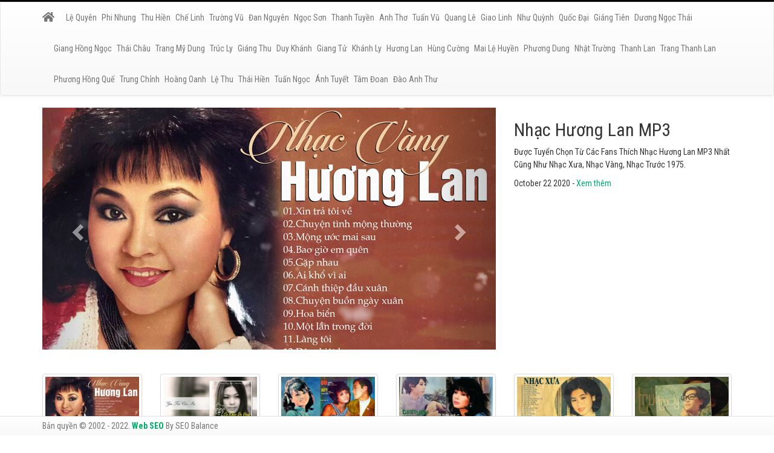

--- FILE ---
content_type: text/html; charset=utf-8
request_url: https://thichnhac.com/giang-hong-ngoc/lien-khuc-ngo-thuy-mien-tinh-khuc-buon-ban-tinh-cuoi-noi-dau-muon-mang
body_size: 12425
content:
<!DOCTYPE html><html lang=vi><head><meta charset=utf-8><meta http-equiv=X-UA-Compatible content="IE=edge"><meta http-equiv=audience content=General><meta http-equiv=content-language content=vi><title>Li&#xEA;n Kh&#xFA;c Ng&#xF4; Thu&#x1EF5; Mi&#xEA;n - T&#xEC;nh Kh&#xFA;c Bu&#x1ED3;n, B&#x1EA3;n T&#xEC;nh Cu&#x1ED1;i, N&#x1ED7;i &#x110;au Mu&#x1ED9;n M&#xE0;ng - Y&#xEA;u Th&#xED;ch Nh&#x1EA1;c</title><meta name=google-site-verification content=lo4KogiUKoyktNuObkh6gzKFoONpYt055lGV0ieePn0><meta name=dmca-site-verification content=aDNsUzduSE4xeWpzNXZNT1FaZU5Edz090><meta name=description content="Liên Khúc Ngô Thuỵ Miên - Tình Khúc Buồn, Bản Tình Cuối, Nỗi Đau Muộn Màng. Tiếng Hát Hay Nhất Tuyệt Đỉnh Nhạc Vàng Bolero Giang Hồng Ngọc. Nhạc Bolero Trữ Tình Giang Hồng Ngọc, Nhạc Việt Nam Giang Hồng Ngọc Hay Nhất 2020"><meta name=keywords content="liên khúc ngô thuỵ miên - tình khúc buồn,bản tình cuối,nỗi đau muộn màng,tiếng hát hay nhất tuyệt đỉnh nhạc vàng bolero giang hồng ngọc. nhạc bolero trữ tình giang hồng ngọc,nhạc việt nam giang hồng ngọc hay nhất 2020,tinh nghia doi ta chi the thoi giang hong ngoc,tieng hat hay nhat tuyet dinh nhac vang bolero giang hong ngoc nhac bolero tru tinh giang hong ngoc,nhac viet nam giang hong ngoc hay nhat 2020"><meta name=viewport content="width=device-width, initial-scale=1"><meta name=robots content=index,follow><meta name=revisit-after content="1 days"><meta name=language content=Vietnamese><meta name=copyright content=thichnhac.com><meta name=author content=thichnhac.com><meta name=GENERATOR content=thichnhac.com><meta name=resource-type content=Document><meta name=distribution content=Global><meta name=geo.region content=VN><meta name=geo.placename content="Việt Nam"><meta name=geo.position content="10.85499 ,106.650504"><meta name=ICBM content="10.85499 ,106.650504"><meta http-equiv=content-style-type content=text/css><meta http-equiv=content-script-type content=text/javascript><link href=/favicon.ico type=image/x-icon rel=icon><link rel=alternate href=https://thichnhac.com/giang-hong-ngoc/lien-khuc-ngo-thuy-mien-tinh-khuc-buon-ban-tinh-cuoi-noi-dau-muon-mang hreflang=vi-vn><link rel=canonical href=https://thichnhac.com/giang-hong-ngoc/lien-khuc-ngo-thuy-mien-tinh-khuc-buon-ban-tinh-cuoi-noi-dau-muon-mang><link href=/www.google-analytics.com rel=dns-prefetch><link href="/www.googletagmanager.com/" rel=dns-prefetch><link rel=amphtml href=https://thichnhac.com/amp/giang-hong-ngoc/lien-khuc-ngo-thuy-mien-tinh-khuc-buon-ban-tinh-cuoi-noi-dau-muon-mang><meta itemprop=datePublished content=1/12/2021><meta property=fb:app_id content=415022046317264><meta property=og:type content=article><meta property=og:image itemprop=image content=https://thichnhac.com/uploads/media/audio/eab24f76-3c20-46f7-99ab-26659c0a114a.jpg><meta property=og:url itemprop=url content=https://thichnhac.com/giang-hong-ngoc/lien-khuc-ngo-thuy-mien-tinh-khuc-buon-ban-tinh-cuoi-noi-dau-muon-mang><meta property=og:title content="Liên Khúc Ngô Thuỵ Miên - Tình Khúc Buồn, Bản Tình Cuối, Nỗi Đau Muộn Màng"><meta property=og:description content="Liên Khúc Ngô Thuỵ Miên - Tình Khúc Buồn, Bản Tình Cuối, Nỗi Đau Muộn Màng. Tiếng Hát Hay Nhất Tuyệt Đỉnh Nhạc Vàng Bolero Giang Hồng Ngọc. Các Bài Hát Chọn Lọc Từ Người Yêu Thích Nhạc Xưa Danh Cho Ca Sĩ Giang Hồng Ngọc Như Nhạc Xưa Giang Hồng Ngọc, Nhạc Cũ Giang Hồng Ngọc, Nhạc Bolero Trữ Tình Giang Hồng Ngọc, Nhạc Việt Nam Giang Hồng Ngọc Hay Nhất 2020"><meta property=article:tag content="Liên Khúc Ngô Thuỵ Miên - Tình Khúc Buồn, Bản Tình Cuối, Nỗi Đau Muộn Màng"><meta property=article:section content="Liên Khúc Ngô Thuỵ Miên - Tình Khúc Buồn, Bản Tình Cuối, Nỗi Đau Muộn Màng"><meta name=twitter:card value=summary><meta name=twitter:url content=https://thichnhac.com/giang-hong-ngoc/lien-khuc-ngo-thuy-mien-tinh-khuc-buon-ban-tinh-cuoi-noi-dau-muon-mang><meta name=twitter:title content="Liên Khúc Ngô Thuỵ Miên - Tình Khúc Buồn, Bản Tình Cuối, Nỗi Đau Muộn Màng"><meta name=twitter:description content="Liên Khúc Ngô Thuỵ Miên - Tình Khúc Buồn, Bản Tình Cuối, Nỗi Đau Muộn Màng. Tiếng Hát Hay Nhất Tuyệt Đỉnh Nhạc Vàng Bolero Giang Hồng Ngọc. Các Bài Hát Chọn Lọc Từ Người Yêu Thích Nhạc Xưa Danh Cho Ca Sĩ Giang Hồng Ngọc Như Nhạc Xưa Giang Hồng Ngọc, Nhạc Cũ Giang Hồng Ngọc, Nhạc Bolero Trữ Tình Giang Hồng Ngọc, Nhạc Việt Nam Giang Hồng Ngọc Hay Nhất 2020"><meta name=twitter:image content=https://thichnhac.com/uploads/media/audio/eab24f76-3c20-46f7-99ab-26659c0a114a.jpg><meta name=twitter:site content="Yêu Thích Nhạc"><meta name=twitter:creator content="Yêu Thích Nhạc"><meta name=dc.language content=vietnamese><meta name=dc.source content=https://thichnhac.com/giang-hong-ngoc/lien-khuc-ngo-thuy-mien-tinh-khuc-buon-ban-tinh-cuoi-noi-dau-muon-mang><meta name=dc.title content="Liên Khúc Ngô Thuỵ Miên - Tình Khúc Buồn, Bản Tình Cuối, Nỗi Đau Muộn Màng"><meta name=dc.keywords content="liên khúc ngô thuỵ miên - tình khúc buồn, bản tình cuối, nỗi đau muộn màng, tiếng hát hay nhất tuyệt đỉnh nhạc vàng bolero giang hồng ngọc. nhạc bolero trữ tình giang hồng ngọc, nhạc việt nam giang hồng ngọc hay nhất 2020, tinh nghia doi ta chi the thoi giang hong ngoc, tieng hat hay nhat tuyet dinh nhac vang bolero giang hong ngoc nhac bolero tru tinh giang hong ngoc, nhac viet nam giang hong ngoc hay nhat 2020"><meta name=dc.description content="Liên Khúc Ngô Thuỵ Miên - Tình Khúc Buồn, Bản Tình Cuối, Nỗi Đau Muộn Màng. Tiếng Hát Hay Nhất Tuyệt Đỉnh Nhạc Vàng Bolero Giang Hồng Ngọc. Các Bài Hát Chọn Lọc Từ Người Yêu Thích Nhạc Xưa Danh Cho Ca Sĩ Giang Hồng Ngọc Như Nhạc Xưa Giang Hồng Ngọc, Nhạc Cũ Giang Hồng Ngọc, Nhạc Bolero Trữ Tình Giang Hồng Ngọc, Nhạc Việt Nam Giang Hồng Ngọc Hay Nhất 2020"><meta name=dc.publisher content="Yêu Thích Nhạc"><noscript id=deferred-styles><link rel=stylesheet href=https://use.fontawesome.com/releases/v5.0.13/css/all.css integrity=sha384-DNOHZ68U8hZfKXOrtjWvjxusGo9WQnrNx2sqG0tfsghAvtVlRW3tvkXWZh58N9jp crossorigin=anonymous><link href="https://fonts.googleapis.com/css?family=Roboto:400,500,700,400italic,500italic,700italic|Roboto+Condensed:400,700,400italic,700italic&amp;subset=latin,vietnamese,latin-ext" media=screen rel=stylesheet></noscript><link rel=stylesheet href="/theme/css/bundle.min.css?v=StOxXN7Z33pqM7nKRFtz6AlWggC7cm446T0a1aF94eo"><script type=application/ld+json>{"@context":"http://schema.org","@type":"WebSite","name":"Search Of Y&#xEA;u Th&#xED;ch Nh&#x1EA1;c","url":"https://thichnhac.com","potentialAction":{"@type":"SearchAction","target":"https://thichnhac.com/tim-kiem?v={search_term_string}","query-input":"required name=search_term_string"}}</script><noscript><img height=1 width=1 style=display:none src="https://www.facebook.com/tr?id=1167851196593362&amp;ev=PageView&amp;noscript=1"></noscript><noscript><img height=1 width=1 style=display:none src="https://www.facebook.com/tr?id=1376918409024199&amp;ev=PageView&amp;noscript=1"></noscript><script async src="https://pagead2.googlesyndication.com/pagead/js/adsbygoogle.js?client=ca-pub-8972827889671506" crossorigin=anonymous></script><body id=app><header id=header class=hidden itemscope itemtype=https://schema.org/WPHeader></header><aside id=sidebar-primary-sidebar class=hidden role=complementary aria-label="Primary Sidebar Sidebar" itemscope itemtype=https://schema.org/WPSideBar></aside><div class="navbar navbar-inverse tab-header hide"><div class=container><div class=row><div class=col-sm-3></div><div class=col-sm-9><div class="navbar-right wrapp-search"><script>function toSearch(){var txtS=document.getElementById("txtContentSearch").value;if(txtS!=""&&txtS!="Nhập từ khóa tìm kiếm...")
window.location="/tim-kiem?searchtext="+txtS+"&searchmode=exactphrase";else{return false;}}
function runScript(e){if(e.keyCode==13){toSearch();return false;}}</script><input onkeypress="return runScript(event)" id=txtContentSearch type=text class=form-control placeholder="Nhập từ khóa tìm kiếm..."> <input type=button class="btn btn-default" value="Tìm kiếm" onclick=toSearch()><div class=clr></div></div><div class="navbar-right wrapp-search"><a href=/trang/tai-khoan/video>Chia sẻ video</a>&nbsp;|&nbsp;<a href=/trang/tai-khoan/video class=link>Album ảnh</a></div></div></div></div></div><div class="navbar navbar-default" role=navigation><div class=container><div class=navbar-header><button type=button class=navbar-toggle data-toggle=collapse data-target=.navbar-collapse> <span class=sr-only>Toggle navigation</span> <span class=icon-bar></span> <span class=icon-bar></span> <span class=icon-bar></span> </button> <a class=navbar-brand href="/"> <i class="fa fa-home"></i> </a></div><div class="collapse navbar-collapse"><ul class="nav menu-3level"><li class=nav-item><a class=nav-link href=/le-quyen title="Lệ Quyên">L&#x1EC7; Quy&#xEA;n</a><li class=nav-item><a class=nav-link href=/phi-nhung title="Phi Nhung">Phi Nhung</a><li class=nav-item><a class=nav-link href=/thu-hien title="Thu Hiền">Thu Hi&#x1EC1;n</a><li class=nav-item><a class=nav-link href=/che-linh title="Chế Linh">Ch&#x1EBF; Linh</a><li class=nav-item><a class=nav-link href=/truong-vu title="Trường Vũ">Tr&#x1B0;&#x1EDD;ng V&#x169;</a><li class=nav-item><a class=nav-link href=/dan-nguyen title="Đan Nguyên">&#x110;an Nguy&#xEA;n</a><li class=nav-item><a class=nav-link href=/ngoc-son title="Ngọc Sơn">Ng&#x1ECD;c S&#x1A1;n</a><li class=nav-item><a class=nav-link href=/thanh-tuyen title="Thanh Tuyền">Thanh Tuy&#x1EC1;n</a><li class=nav-item><a class=nav-link href=/anh-tho title="Anh Thơ">Anh Th&#x1A1;</a><li class=nav-item><a class=nav-link href=/tuan-vu title="Tuấn Vũ">Tu&#x1EA5;n V&#x169;</a><li class=nav-item><a class=nav-link href=/quang-le title="Quang Lê">Quang L&#xEA;</a><li class=nav-item><a class=nav-link href=/giao-linh title="Giao Linh">Giao Linh</a><li class=nav-item><a class=nav-link href=/nhu-quynh title="Như Quỳnh">Nh&#x1B0; Qu&#x1EF3;nh</a><li class=nav-item><a class=nav-link href=/quoc-dai title="Quốc Đại">Qu&#x1ED1;c &#x110;&#x1EA1;i</a><li class=nav-item><a class=nav-link href=/giang-tien title="Giáng Tiên">Gi&#xE1;ng Ti&#xEA;n</a><li class=nav-item><a class=nav-link href=/duong-ngoc-thai title="Dương Ngọc Thái">D&#x1B0;&#x1A1;ng Ng&#x1ECD;c Th&#xE1;i</a><li class=nav-item><a class=nav-link href=/giang-hong-ngoc title="Giang Hồng Ngọc">Giang H&#x1ED3;ng Ng&#x1ECD;c</a><li class=nav-item><a class=nav-link href=/thai-chau title="Thái Châu">Th&#xE1;i Ch&#xE2;u</a><li class=nav-item><a class=nav-link href=/trang-my-dung title="Trang Mỹ Dung">Trang M&#x1EF9; Dung</a><li class=nav-item><a class=nav-link href=/truc-ly title="Trúc Ly">Tr&#xFA;c Ly</a><li class=nav-item><a class=nav-link href=/giang-thu title="Giáng Thu">Gi&#xE1;ng Thu</a><li class=nav-item><a class=nav-link href=/duy-khanh title="Duy Khánh">Duy Kh&#xE1;nh</a><li class=nav-item><a class=nav-link href=/giang-tu title="Giang Tử">Giang T&#x1EED;</a><li class=nav-item><a class=nav-link href=/khanh-ly title="Khánh Ly">Kh&#xE1;nh Ly</a><li class=nav-item><a class=nav-link href=/huong-lan title="Hương Lan">H&#x1B0;&#x1A1;ng Lan</a><li class=nav-item><a class=nav-link href=/hung-cuong title="Hùng Cường">H&#xF9;ng C&#x1B0;&#x1EDD;ng</a><li class=nav-item><a class=nav-link href=/mai-le-huyen title="Mai Lệ Huyền">Mai L&#x1EC7; Huy&#x1EC1;n</a><li class=nav-item><a class=nav-link href=/phuong-dung title="Phương Dung">Ph&#x1B0;&#x1A1;ng Dung</a><li class=nav-item><a class=nav-link href=/nhat-truong title="Nhật Trường">Nh&#x1EAD;t Tr&#x1B0;&#x1EDD;ng</a><li class=nav-item><a class=nav-link href=/thanh-lan title="Thanh Lan">Thanh Lan</a><li class=nav-item><a class=nav-link href=/trang-thanh-lan title="Trang Thanh Lan">Trang Thanh Lan</a><li class=nav-item><a class=nav-link href=/phuong-hong-que title="Phương Hồng Quế">Ph&#x1B0;&#x1A1;ng H&#x1ED3;ng Qu&#x1EBF;</a><li class=nav-item><a class=nav-link href=/trung-chinh title="Trung Chỉnh">Trung Ch&#x1EC9;nh</a><li class=nav-item><a class=nav-link href=/hoang-oanh title="Hoàng Oanh">Ho&#xE0;ng Oanh</a><li class=nav-item><a class=nav-link href=/le-thu title="Lệ Thu">L&#x1EC7; Thu</a><li class=nav-item><a class=nav-link href=/thai-hien title="Thái Hiền">Th&#xE1;i Hi&#x1EC1;n</a><li class=nav-item><a class=nav-link href=/tuan-ngoc title="Tuấn Ngọc">Tu&#x1EA5;n Ng&#x1ECD;c</a><li class=nav-item><a class=nav-link href=/anh-tuyet title="Ánh Tuyết">&#xC1;nh Tuy&#x1EBF;t</a><li class=nav-item><a class=nav-link href=/tam-doan title="Tâm Đoan">T&#xE2;m &#x110;oan</a><li class=nav-item><a class=nav-link href=/dao-anh-thu title="Đào Anh Thư">&#x110;&#xE0;o Anh Th&#x1B0;</a></ul></div></div></div><div class=container><div id=main_area><div class=row><div class=col-xs-12 id=slider><div class=row><div class=col-sm-8 id=carousel-bounding-box><div class="carousel slide" id=myCarousel><div class=carousel-inner><div class="active item" data-slide-number=0><a href=/huong-lan title="Nhạc Hương Lan MP3"> <img src=/uploads/media/slider/625d612e-ca72-466b-8138-2db79cf3eaa4.jpg alt="Nhạc Hương Lan MP3"> </a></div><div class=item data-slide-number=1><a href=/khanh-ly title="Nhạc Khánh Lý MP3"> <img src=/uploads/media/slider/03c12cfc-c6ce-4e9b-aefd-85da49900ea3.jpg alt="Nhạc Khánh Lý MP3"> </a></div><div class=item data-slide-number=2><a href=/mai-le-huyen title="Nhạc Mai Lệ Huyền MP3"> <img src=/uploads/media/slider/4591d0e9-ec8e-407b-9571-bccbbe5e0e0c.jpg alt="Nhạc Mai Lệ Huyền MP3"> </a></div><div class=item data-slide-number=3><a href=/phuong-hong-que title="Nhạc Phương Hồng Quế MP3"> <img src=/uploads/media/slider/e3071a3e-ba98-4d3e-8192-d72f225d1729.jpg alt="Nhạc Phương Hồng Quế MP3"> </a></div><div class=item data-slide-number=4><a href=/thanh-tuyen title="Nhạc Thanh Tuyền MP3"> <img src=/uploads/media/slider/abcf31ae-7efe-4287-b212-80016a15b6ec.jpg alt="Nhạc Thanh Tuyền MP3"> </a></div><div class=item data-slide-number=5><a href=/truc-ly title="Nhạc Trúc Ly MP3"> <img src=/uploads/media/slider/1467075f-a4d9-4ae1-8f07-14dbaab3a315.jpg alt="Nhạc Trúc Ly MP3"> </a></div></div><a class="left carousel-control" href=#myCarousel role=button data-slide=prev> <span class="glyphicon glyphicon-chevron-left"></span> </a> <a class="right carousel-control" href=#myCarousel role=button data-slide=next> <span class="glyphicon glyphicon-chevron-right"></span> </a></div></div><div class=col-sm-4 id=carousel-text></div><div id=slide-content style=display:none><div id=slide-content-0><h2>Nh&#x1EA1;c H&#x1B0;&#x1A1;ng Lan MP3</h2><p>&#x110;&#x1B0;&#x1EE3;c Tuy&#x1EC3;n Ch&#x1ECD;n T&#x1EEB; C&#xE1;c Fans Th&#xED;ch Nh&#x1EA1;c H&#x1B0;&#x1A1;ng Lan MP3 Nh&#x1EA5;t C&#x169;ng Nh&#x1B0; Nh&#x1EA1;c X&#x1B0;a, Nh&#x1EA1;c V&#xE0;ng, Nh&#x1EA1;c Tr&#x1B0;&#x1EDB;c 1975.<p class=sub-text>October 22 2020 - <a href=/huong-lan>Xem thêm</a></div><div id=slide-content-1><h2>Nh&#x1EA1;c Kh&#xE1;nh L&#xFD; MP3</h2><p>&#x110;&#x1B0;&#x1EE3;c Tuy&#x1EC3;n Ch&#x1ECD;n T&#x1EEB; C&#xE1;c Fans Th&#xED;ch Nh&#x1EA1;c Kh&#xE1;nh L&#xFD; MP3 Nh&#x1EA5;t C&#x169;ng Nh&#x1B0; Nh&#x1EA1;c X&#x1B0;a, Nh&#x1EA1;c V&#xE0;ng, Nh&#x1EA1;c Tr&#x1B0;&#x1EDB;c 1975.<p class=sub-text>October 22 2020 - <a href=/khanh-ly>Xem thêm</a></div><div id=slide-content-2><h2>Nh&#x1EA1;c Mai L&#x1EC7; Huy&#x1EC1;n MP3</h2><p>&#x110;&#x1B0;&#x1EE3;c Tuy&#x1EC3;n Ch&#x1ECD;n T&#x1EEB; C&#xE1;c Fans Th&#xED;ch Nh&#x1EA1;c Mai L&#x1EC7; Huy&#x1EC1;n MP3 Nh&#x1EA5;t C&#x169;ng Nh&#x1B0; Nh&#x1EA1;c X&#x1B0;a, Nh&#x1EA1;c V&#xE0;ng, Nh&#x1EA1;c Tr&#x1B0;&#x1EDB;c 1975.<p class=sub-text>October 22 2020 - <a href=/mai-le-huyen>Xem thêm</a></div><div id=slide-content-3><h2>Nh&#x1EA1;c Ph&#x1B0;&#x1A1;ng H&#x1ED3;ng Qu&#x1EBF; MP3</h2><p>&#x110;&#x1B0;&#x1EE3;c Tuy&#x1EC3;n Ch&#x1ECD;n T&#x1EEB; C&#xE1;c Fans Th&#xED;ch Nh&#x1EA1;c Ph&#x1B0;&#x1A1;ng H&#x1ED3;ng Qu&#x1EBF; MP3 Nh&#x1EA5;t C&#x169;ng Nh&#x1B0; Nh&#x1EA1;c X&#x1B0;a, Nh&#x1EA1;c V&#xE0;ng, Nh&#x1EA1;c Tr&#x1B0;&#x1EDB;c 1975.<p class=sub-text>October 22 2020 - <a href=/phuong-hong-que>Xem thêm</a></div><div id=slide-content-4><h2>Nh&#x1EA1;c Thanh Tuy&#x1EC1;n MP3</h2><p>&#x110;&#x1B0;&#x1EE3;c Tuy&#x1EC3;n Ch&#x1ECD;n T&#x1EEB; C&#xE1;c Fans Th&#xED;ch Nh&#x1EA1;c Thanh Tuy&#x1EC1;n MP3 Nh&#x1EA5;t C&#x169;ng Nh&#x1B0; Nh&#x1EA1;c X&#x1B0;a, Nh&#x1EA1;c V&#xE0;ng, Nh&#x1EA1;c Tr&#x1B0;&#x1EDB;c 1975.<p class=sub-text>October 22 2020 - <a href=/thanh-tuyen>Xem thêm</a></div><div id=slide-content-5><h2>Nh&#x1EA1;c Tr&#xFA;c Ly MP3</h2><p>&#x110;&#x1B0;&#x1EE3;c Tuy&#x1EC3;n Ch&#x1ECD;n T&#x1EEB; C&#xE1;c Fans Th&#xED;ch Nh&#x1EA1;c Tr&#xFA;c Ly MP3 Nh&#x1EA5;t C&#x169;ng Nh&#x1B0; Nh&#x1EA1;c X&#x1B0;a, Nh&#x1EA1;c V&#xE0;ng, Nh&#x1EA1;c Tr&#x1B0;&#x1EDB;c 1975.<p class=sub-text>October 22 2020 - <a href=/truc-ly>Xem thêm</a></div></div></div></div></div><div class="row hidden-xs" id=slider-thumbs><ul class=hide-bullets><li class=col-sm-2><a class=thumbnail id=carousel-selector-0> <img src=/uploads/media/slider/170/625d612e-ca72-466b-8138-2db79cf3eaa4.jpg alt="Nhạc Hương Lan MP3"> </a><li class=col-sm-2><a class=thumbnail id=carousel-selector-1> <img src=/uploads/media/slider/170/03c12cfc-c6ce-4e9b-aefd-85da49900ea3.jpg alt="Nhạc Khánh Lý MP3"> </a><li class=col-sm-2><a class=thumbnail id=carousel-selector-2> <img src=/uploads/media/slider/170/4591d0e9-ec8e-407b-9571-bccbbe5e0e0c.jpg alt="Nhạc Mai Lệ Huyền MP3"> </a><li class=col-sm-2><a class=thumbnail id=carousel-selector-3> <img src=/uploads/media/slider/170/e3071a3e-ba98-4d3e-8192-d72f225d1729.jpg alt="Nhạc Phương Hồng Quế MP3"> </a><li class=col-sm-2><a class=thumbnail id=carousel-selector-4> <img src=/uploads/media/slider/170/abcf31ae-7efe-4287-b212-80016a15b6ec.jpg alt="Nhạc Thanh Tuyền MP3"> </a><li class=col-sm-2><a class=thumbnail id=carousel-selector-5> <img src=/uploads/media/slider/170/1467075f-a4d9-4ae1-8f07-14dbaab3a315.jpg alt="Nhạc Trúc Ly MP3"> </a></ul></div></div></div><div class="container wrapp-content"><div class=row><div class="col-lg-8 col-md-8 col-sm-12 page-video"><div class="panel panel-default"><div class="panel-heading wrapp-heading"><h3 class=panel-title>Giang H&#x1ED3;ng Ng&#x1ECD;c</h3><div class=breadcrumbs><a rel=v:url property=v:title href="/" title="Trang chủ">Trang chủ</a>&nbsp;<i class="fa fa-angle-right" aria-hidden=true></i>&nbsp;<a rel=v:url property=v:title href=/giang-hong-ngoc title="Giang Hồng Ngọc">Giang Hồng Ngọc</a>&nbsp;<i class="fa fa-angle-right" aria-hidden=true></i>&nbsp;<span></span></div></div><div class="panel-body wrapp-audio"><div class="detail hentry"><a href=/giang-hong-ngoc/lien-khuc-ngo-thuy-mien-tinh-khuc-buon-ban-tinh-cuoi-noi-dau-muon-mang class=thumb> <img class=lazy data-original=/uploads/media/audio/eab24f76-3c20-46f7-99ab-26659c0a114a.jpg alt="Liên Khúc Ngô Thuỵ Miên - Tình Khúc Buồn, Bản Tình Cuối, Nỗi Đau Muộn Màng" width=150> </a><h1 class=entry-title><a href=/giang-hong-ngoc/lien-khuc-ngo-thuy-mien-tinh-khuc-buon-ban-tinh-cuoi-noi-dau-muon-mang class=title> Li&#xEA;n Kh&#xFA;c Ng&#xF4; Thu&#x1EF5; Mi&#xEA;n - T&#xEC;nh Kh&#xFA;c Bu&#x1ED3;n, B&#x1EA3;n T&#xEC;nh Cu&#x1ED1;i, N&#x1ED7;i &#x110;au Mu&#x1ED9;n M&#xE0;ng </a></h1><p><b>Thể loại:</b> <a class=btn-link href=/giang-hong-ngoc title="Giang Hồng Ngọc">Giang H&#x1ED3;ng Ng&#x1ECD;c</a><p><b>Lượt nghe:</b> 1606&nbsp;<i class="fa fa-headphones" aria-hidden=true></i><p><b>Thời lượng:</b> 6:30&nbsp;<i class="fa fa-clock-o" aria-hidden=true></i><div class=raty><span class=rating> <a href=javascript:void() class="fa-star fa"></a><a href=javascript:void() class="fa-star fa"></a><a href=javascript:void() class="fa-star fa"></a><a href=javascript:void() class="fa-star fa"></a><a href=javascript:void() class="fa-star-half fa"></a> </span> <span class=rating-info content=4.7 title="Điểm đánh giá">4,7</span> ★ <span class=rating-votes content=3 title="Số người đánh giá">3</span> người đánh giá</div><h2>(thichnhac.com) - Li&#xEA;n Kh&#xFA;c Ng&#xF4; Thu&#x1EF5; Mi&#xEA;n - T&#xEC;nh Kh&#xFA;c Bu&#x1ED3;n, B&#x1EA3;n T&#xEC;nh Cu&#x1ED1;i, N&#x1ED7;i &#x110;au Mu&#x1ED9;n M&#xE0;ng. Ti&#x1EBF;ng H&#xE1;t Hay Nh&#x1EA5;t Tuy&#x1EC7;t &#x110;&#x1EC9;nh Nh&#x1EA1;c V&#xE0;ng Bolero Giang H&#x1ED3;ng Ng&#x1ECD;c. C&#xE1;c B&#xE0;i H&#xE1;t Ch&#x1ECD;n L&#x1ECD;c T&#x1EEB; Ng&#x1B0;&#x1EDD;i Y&#xEA;u Th&#xED;ch Nh&#x1EA1;c X&#x1B0;a Danh Cho Ca S&#x129; Giang H&#x1ED3;ng Ng&#x1ECD;c Nh&#x1B0; Nh&#x1EA1;c X&#x1B0;a Giang H&#x1ED3;ng Ng&#x1ECD;c, Nh&#x1EA1;c C&#x169; Giang H&#x1ED3;ng Ng&#x1ECD;c, Nh&#x1EA1;c Bolero Tr&#x1EEF; T&#xEC;nh Giang H&#x1ED3;ng Ng&#x1ECD;c, Nh&#x1EA1;c Vi&#x1EC7;t Nam Giang H&#x1ED3;ng Ng&#x1ECD;c Hay Nh&#x1EA5;t 2020</h2></div><div class=share><a href=/tai-nhac/giang-hong-ngoc/lien-khuc-ngo-thuy-mien-tinh-khuc-buon-ban-tinh-cuoi-noi-dau-muon-mang class="btn btn-success"><i class="fa fa-download"></i>&nbsp;Tải về</a></div><div class=mp3 style="background:url(/theme/images/audio-banner.jpg) no-repeat center center"><div id=jquery_jplayer_1 class=jp-jplayer></div><div id=jp_container_1><div class="jp-gui ui-widget ui-widget-content ui-corner-all"><ul><li class="jp-play ui-state-default ui-corner-all"><a href=javascript: class="jp-play ui-icon ui-icon-play" tabindex=1 title=play>play</a><li class="jp-pause ui-state-default ui-corner-all"><a href=javascript: class="jp-pause ui-icon ui-icon-pause" tabindex=1 title=pause>pause</a><li class="jp-stop ui-state-default ui-corner-all"><a href=javascript: class="jp-stop ui-icon ui-icon-stop" tabindex=1 title=stop>stop</a><li class="jp-repeat ui-state-default ui-corner-all"><a href=javascript: class="jp-repeat ui-icon ui-icon-refresh" tabindex=1 title=repeat>repeat</a><li class="jp-repeat-off ui-state-default ui-state-active ui-corner-all"><a href=javascript: class="jp-repeat-off ui-icon ui-icon-refresh" tabindex=1 title="repeat off">repeat off</a><li class="jp-mute ui-state-default ui-corner-all"><a href=javascript: class="jp-mute ui-icon ui-icon-volume-off" tabindex=1 title=mute>mute</a><li class="jp-unmute ui-state-default ui-state-active ui-corner-all"><a href=javascript: class="jp-unmute ui-icon ui-icon-volume-off" tabindex=1 title=unmute>unmute</a><li class="jp-volume-max ui-state-default ui-corner-all"><a href=javascript: class="jp-volume-max ui-icon ui-icon-volume-on" tabindex=1 title="max volume">max volume</a></ul><div class=jp-progress-slider></div><div class=jp-volume-slider></div><div class=jp-current-time></div><div class=jp-duration></div><div class=jp-clearboth></div></div><div class=jp-no-solution><span>Update Required</span> To play the media you will need to either update your browser to a recent version or update your <a rel=nofollow href="https://get.adobe.com/flashplayer/" target=_blank>Flash plugin</a>.</div></div></div><div class=detail-keyword><p>Từ kh&oacute;a nhiều người quan t&acirc;m:&nbsp;<strong><a href=https://banmayphatdiencu.vn/may-phat-dien-cu title="máy phát điện 3 pha cũ">m&aacute;y ph&aacute;t điện 3 pha cũ</a></strong> | <strong><a href=https://banmayphatdiencu.vn/bao-gia-may-phat-dien-cong-nghiep-3-pha title="máy phát điện 3 pha">m&aacute;y ph&aacute;t điện 3 pha</a></strong> | <strong><a href=https://dienlanhhoanggia.com/sua-may-hut-bui-dyson-chinh-hang title="Sửa Máy Hút Bụi Dyson">Sửa M&aacute;y H&uacute;t Bụi Dyson</a></strong> | <strong><a href=https://dienmayminh.com/tivi-cu title="tivi cũ">tivi cũ</a></strong>&nbsp;| <strong><a href=https://banmayphatdiencu.vn/cho-thue-may-phat-dien title="cho thuê máy phát điện">cho thu&ecirc; m&aacute;y ph&aacute;t điện</a></strong> | <strong><a href=https://banmayphatdiencu.vn/thu-mua-may-phat-dien title="thu mua máy phát điện cũ">thu mua m&aacute;y ph&aacute;t điện cũ</a></strong> | <strong><a href=https://banmayphatdiencu.vn/thanh-ly-may-phat-dien title="thanh lý máy phát điện">thanh l&yacute; m&aacute;y ph&aacute;t điện</a></strong></div><div class=share><div class=fb-like data-href=https://thichnhac.com/giang-hong-ngoc/lien-khuc-ngo-thuy-mien-tinh-khuc-buon-ban-tinh-cuoi-noi-dau-muon-mang data-width=750 data-layout=button_count data-action=like data-size=small data-show-faces=false data-share=true></div><div class=fb-comments data-href=https://thichnhac.com/giang-hong-ngoc/lien-khuc-ngo-thuy-mien-tinh-khuc-buon-ban-tinh-cuoi-noi-dau-muon-mang data-width=750 data-numposts=5></div></div></div></div><div class="panel panel-default"><div class="panel-heading wrapp-heading"><h3 class=panel-title>Giang H&#x1ED3;ng Ng&#x1ECD;c liên quan</h3></div><div class="panel-body wrapp-audio"><div class=audio><a href=/giang-hong-ngoc/phai-quen-anh-thoi-giang-hong-ngoc-tap-chi-showbiz-nhac-tre-hot-thang-10 class=thumb title="Phải Quên Anh Thôi | Giang Hồng Ngọc | Tạp Chí Showbiz | Nhạc trẻ hot tháng 10"> <img class=lazy data-original=/uploads/media/audio/e5ac1afd-2a4f-4b1e-ae4e-4c718b452287.jpg alt="Phải Quên Anh Thôi | Giang Hồng Ngọc | Tạp Chí Showbiz | Nhạc trẻ hot tháng 10"> </a><div class=content><h3><a href=/giang-hong-ngoc/phai-quen-anh-thoi-giang-hong-ngoc-tap-chi-showbiz-nhac-tre-hot-thang-10 class=title title="Phải Quên Anh Thôi | Giang Hồng Ngọc | Tạp Chí Showbiz | Nhạc trẻ hot tháng 10">Ph&#x1EA3;i Qu&#xEA;n Anh Th&#xF4;i | Giang H&#x1ED3;ng Ng&#x1ECD;c | T&#x1EA1;p Ch&#xED; Showbiz | Nh&#x1EA1;c tr&#x1EBB; hot th&#xE1;ng 10</a></h3><p class=view><div class=fb-share-button data-href=https://thichnhac.com/giang-hong-ngoc/phai-quen-anh-thoi-giang-hong-ngoc-tap-chi-showbiz-nhac-tre-hot-thang-10 data-layout=button_count data-size=small><a target=_blank href="https://www.facebook.com/sharer/sharer.php?u=https%3A%2F%2Fdevelopers.facebook.com%2Fdocs%2Fplugins%2F&amp;src=sdkpreparse" class=fb-xfbml-parse-ignore>Share</a></div>4:21&nbsp;<i class="fa fa-clock-o" aria-hidden=true></i> - 1161&nbsp;<i class="fa fa-headphones" aria-hidden=true></i></div></div><div class=audio><a href=/giang-hong-ngoc/niem-khuc-cuoi-giang-hong-ngoc-album-mot-cuon-tu-tinh class=thumb title="Niệm Khúc Cuối | Giang Hồng Ngọc | Album Một Cuốn Tự Tình"> <img class=lazy data-original=/uploads/media/audio/24283cee-6c9a-41a5-a4dd-fb63e2af84b9.jpg alt="Niệm Khúc Cuối | Giang Hồng Ngọc | Album Một Cuốn Tự Tình"> </a><div class=content><h3><a href=/giang-hong-ngoc/niem-khuc-cuoi-giang-hong-ngoc-album-mot-cuon-tu-tinh class=title title="Niệm Khúc Cuối | Giang Hồng Ngọc | Album Một Cuốn Tự Tình">Ni&#x1EC7;m Kh&#xFA;c Cu&#x1ED1;i | Giang H&#x1ED3;ng Ng&#x1ECD;c | Album M&#x1ED9;t Cu&#x1ED1;n T&#x1EF1; T&#xEC;nh</a></h3><p class=view><div class=fb-share-button data-href=https://thichnhac.com/giang-hong-ngoc/niem-khuc-cuoi-giang-hong-ngoc-album-mot-cuon-tu-tinh data-layout=button_count data-size=small><a target=_blank href="https://www.facebook.com/sharer/sharer.php?u=https%3A%2F%2Fdevelopers.facebook.com%2Fdocs%2Fplugins%2F&amp;src=sdkpreparse" class=fb-xfbml-parse-ignore>Share</a></div>5:55&nbsp;<i class="fa fa-clock-o" aria-hidden=true></i> - 1396&nbsp;<i class="fa fa-headphones" aria-hidden=true></i></div></div><div class=audio><a href=/giang-hong-ngoc/tinh-nghia-doi-ta-chi-the-thoi-giang-hong-ngoc class=thumb title="Tình Nghĩa Đôi Ta Chỉ Thế Thôi Giang Hồng Ngọc"> <img class=lazy data-original=/uploads/media/audio/a4423ab6-62f5-4e6d-9f52-bdf073c439fc.jpg alt="Tình Nghĩa Đôi Ta Chỉ Thế Thôi Giang Hồng Ngọc"> </a><div class=content><h3><a href=/giang-hong-ngoc/tinh-nghia-doi-ta-chi-the-thoi-giang-hong-ngoc class=title title="Tình Nghĩa Đôi Ta Chỉ Thế Thôi Giang Hồng Ngọc">T&#xEC;nh Ngh&#x129;a &#x110;&#xF4;i Ta Ch&#x1EC9; Th&#x1EBF; Th&#xF4;i Giang H&#x1ED3;ng Ng&#x1ECD;c</a></h3><p class=view><div class=fb-share-button data-href=https://thichnhac.com/giang-hong-ngoc/tinh-nghia-doi-ta-chi-the-thoi-giang-hong-ngoc data-layout=button_count data-size=small><a target=_blank href="https://www.facebook.com/sharer/sharer.php?u=https%3A%2F%2Fdevelopers.facebook.com%2Fdocs%2Fplugins%2F&amp;src=sdkpreparse" class=fb-xfbml-parse-ignore>Share</a></div>4:37&nbsp;<i class="fa fa-clock-o" aria-hidden=true></i> - 2856&nbsp;<i class="fa fa-headphones" aria-hidden=true></i></div></div></div></div></div><div class="col-lg-4 col-md-4 col-sm-12 panel-news-left"><div class="panel panel-default"><div class=panel-body><a href=https://seobalance.net/web class=navbar-right title="web seo"> <img src=/uploads/media/banner/625cb6e0-cfe1-494e-b20b-7e3bad959c06.jpg alt="web seo"> </a></div></div><div class="panel panel-default"><div class="panel-heading wrapp-heading text-center"><h3 class=panel-title>Tìm kiếm nhiều nhất</h3></div><div class=panel-body><p><strong><a class="btn btn-default" href=/le-quyen title="nhạc lệ quyên">nhạc lệ quy&ecirc;n</a></strong> <strong><a class="btn btn-default" href=/le-quyen title="nhạc lệ quyên mp3">nhạc lệ quy&ecirc;n mp3</a></strong> <strong><a class="btn btn-default" href=/phi-nhung title="nhạc phi nhung">nhạc phi nhung</a></strong> <strong><a class="btn btn-default" href=/phi-nhung title="nhạc phi nhung mp3">nhạc phi nhung mp3</a></strong> <strong><a class="btn btn-default" href=/thu-hien title="nhạc thu hiền">nhạc thu hiền</a></strong> <strong><a class="btn btn-default" href=/thu-hien title="nhạc thu hiền mp3">nhạc thu hiền mp3</a></strong> <strong><a class="btn btn-default" href=/che-linh title="nhạc chế linh">nhạc chế linh</a></strong> <strong><a class="btn btn-default" href=/che-linh title="nhạc chế linh mp3">nhạc chế linh mp3</a></strong> <strong><a class="btn btn-default" href=/truong-vu title="nhạc trường vũ">nhạc trường vũ</a></strong> <strong><a class="btn btn-default" href=/truong-vu title="nhạc trường vũ mp3">nhạc trường vũ mp3</a></strong> <strong><a class="btn btn-default" href=/dan-nguyen title="nhạc đan nguyên">nhạc đan nguy&ecirc;n</a></strong> <strong><a class="btn btn-default" href=/dan-nguyen title="nhạc đan nguyên mp3">nhạc đan nguy&ecirc;n mp3</a></strong> <strong><a class="btn btn-default" href=/ngoc-son title="nhạc ngọc sơn">nhạc ngọc sơn</a></strong> <strong><a class="btn btn-default" href=/ngoc-son title="nhạc ngọc sơn mp3">nhạc ngọc sơn mp3</a></strong> <strong><a class="btn btn-default" href=/thanh-tuyen title="nhạc thanh tuyền">nhạc thanh tuyền</a></strong> <strong><a class="btn btn-default" href=/thanh-tuyen title="nhạc thanh tuyền mp3">nhạc thanh tuyền mp3</a></strong> <strong><a class="btn btn-default" href=/anh-tho title="nhạc anh thơ">nhạc anh thơ</a></strong> <strong><a class="btn btn-default" href=/anh-tho title="nhạc anh thơ mp3">nhạc anh thơ mp3</a></strong> <strong><a class="btn btn-default" href=/tuan-vu title="nhạc tuấn vũ">nhạc tuấn vũ</a></strong> <strong><a class="btn btn-default" href=/tuan-vu title="nhạc tuấn vũ mp3">nhạc tuấn vũ mp3</a></strong> <strong><a class="btn btn-default" href=/quang-le title="nhạc quang lê">nhạc quang l&ecirc;</a></strong> <strong><a class="btn btn-default" href=/quang-le title="nhạc quang lê mp3">nhạc quang l&ecirc; mp3</a></strong> <strong><a class="btn btn-default" href=/giao-linh title="nhạc giao linh">nhạc giao linh</a></strong> <strong><a class="btn btn-default" href=/giao-linh title="nhạc giao linh mp3">nhạc giao linh mp3</a></strong> <strong><a class="btn btn-default" href=/nhu-quynh title="nhạc như quỳnh">nhạc như quỳnh</a></strong> <strong><a class="btn btn-default" href=/nhu-quynh title="nhạc như quỳnh mp3">nhạc như quỳnh mp3</a></strong> <strong><a class="btn btn-default" href=/quoc-dai title="nhạc quốc đại">nhạc quốc đại</a></strong> <strong><a class="btn btn-default" href=/quoc-dai title="nhạc quốc đại mp3">nhạc quốc đại mp3</a></strong> <strong><a class="btn btn-default" href=/giang-tien title="nhạc giáng tiên">nhạc gi&aacute;ng ti&ecirc;n</a></strong> <strong><a class="btn btn-default" href=/giang-tien title="nhạc giáng tiên mp3">nhạc gi&aacute;ng ti&ecirc;n mp3</a></strong> <strong><a class="btn btn-default" href=/duong-ngoc-thai title="nhạc dương ngọc thái">nhạc dương ngọc th&aacute;i</a></strong> <strong><a class="btn btn-default" href=/duong-ngoc-thai title="nhạc dương ngọc thái mp3">nhạc dương ngọc th&aacute;i mp3</a></strong> <strong><a class="btn btn-default" href=/giang-hong-ngoc title="nhạc giang hồng ngọc">nhạc giang hồng ngọc</a></strong> <strong><a class="btn btn-default" href=/giang-hong-ngoc title="nhạc giang hồng ngọc mp3">nhạc giang hồng ngọc mp3</a></strong> <strong><a class="btn btn-default" href=/thai-chau title="nhạc thái châu">nhạc th&aacute;i ch&acirc;u</a></strong> <strong><a class="btn btn-default" href=/thai-chau title="nhạc thái châu mp3">nhạc th&aacute;i ch&acirc;u mp3</a></strong> <strong><a class="btn btn-default" href=/trang-my-dung title="nhạc trang mỹ dung">nhạc trang mỹ dung</a></strong> <strong><a class="btn btn-default" href=/trang-my-dung title="nhạc trang mỹ dung mp3">nhạc trang mỹ dung mp3</a></strong> <strong><a class="btn btn-default" href=/truc-ly title="nhạc trúc ly">nhạc tr&uacute;c ly</a></strong> <strong><a class="btn btn-default" href=/truc-ly title="nhạc trúc ly mp3">nhạc tr&uacute;c ly mp3</a></strong> <strong><a class="btn btn-default" href=/giang-thu title="nhạc giáng thu">nhạc gi&aacute;ng thu</a></strong> <strong><a class="btn btn-default" href=/giang-thu title="nhạc giáng thu mp3">nhạc gi&aacute;ng thu mp3</a></strong> <strong><a class="btn btn-default" href=/duy-khanh title="nhạc duy khánh">nhạc duy kh&aacute;nh</a></strong> <strong><a class="btn btn-default" href=/duy-khanh title="nhạc duy khánh mp3">nhạc duy kh&aacute;nh mp3</a></strong> <strong><a class="btn btn-default" href=/giang-tu title="nhạc giang tử">nhạc giang tử</a></strong> <strong><a class="btn btn-default" href=/giang-tu title="nhạc giang tử mp3">nhạc giang tử mp3</a></strong> <strong><a class="btn btn-default" href=/khanh-ly title="nhạc khánh ly">nhạc kh&aacute;nh ly</a></strong> <strong><a class="btn btn-default" href=/khanh-ly title="nhạc khánh ly mp3">nhạc kh&aacute;nh ly mp3</a></strong> <strong><a class="btn btn-default" href=/huong-lan title="nhạc hương lan">nhạc hương lan</a></strong> <strong><a class="btn btn-default" href=/huong-lan title="nhạc hương lan mp3">nhạc hương lan mp3</a></strong> <strong><a class="btn btn-default" href=/hung-cuong title="nhạc hùng cường">nhạc h&ugrave;ng cường</a></strong> <strong><a class="btn btn-default" href=/hung-cuong title="nhạc hùng cường mp3">nhạc h&ugrave;ng cường mp3</a></strong> <strong><a class="btn btn-default" href=/mai-le-huyen title="nhạc mai lệ huyền">nhạc mai lệ huyền</a></strong> <strong><a class="btn btn-default" href=/mai-le-huyen title="nhạc mai lệ huyền mp3">nhạc mai lệ huyền mp3</a></strong> <strong><a class="btn btn-default" href=/phuong-dung title="nhạc phương dung">nhạc phương dung</a></strong> <strong><a class="btn btn-default" href=/phuong-dung title="nhạc phương dung mp3">nhạc phương dung mp3</a></strong> <strong><a class="btn btn-default" href=/nhat-truong title="nhạc nhật trường">nhạc nhật trường</a></strong> <strong><a class="btn btn-default" href=/nhat-truong title="nhạc nhật trường mp3">nhạc nhật trường mp3</a></strong> <strong><a class="btn btn-default" href=/thanh-lan title="nhạc Thanh Lan">nhạc Thanh Lan</a></strong> <strong><a class="btn btn-default" href=/thanh-lan title="nhạc Thanh Lan mp3">nhạc Thanh Lan mp3</a></strong> <strong><a class="btn btn-default" href=/trang-thanh-lan title="nhạc Trang Thanh Lan">nhạc Trang Thanh Lan</a></strong> <strong><a class="btn btn-default" href=/trang-thanh-lan title="nhạc Trang Thanh Lan mp3">nhạc Trang Thanh Lan mp3</a></strong> <strong><a class="btn btn-default" href=/phuong-hong-que title="nhạc Phương Hồng Quế">nhạc Phương Hồng Quế</a></strong> <strong><a class="btn btn-default" href=/phuong-hong-que title="nhạc Phương Hồng Quế mp3">nhạc Phương Hồng Quế mp3</a></strong> <strong><a class="btn btn-default" href=/trung-chinh title="nhạc Trung Chỉnh">nhạc Trung Chỉnh</a></strong> <strong><a class="btn btn-default" href=/trung-chinh title="nhạc Trung Chỉnh mp3">nhạc Trung Chỉnh mp3</a></strong> <strong><a class="btn btn-default" href=/hoang-oanh title="nhạc Hoàng Oanh">nhạc Ho&agrave;ng Oanh</a></strong> <strong><a class="btn btn-default" href=/hoang-oanh title="nhạc Hoàng Oanh mp3">nhạc Ho&agrave;ng Oanh mp3</a></strong> <strong><a class="btn btn-default" href=/le-thu title="nhạc Lệ Thu">nhạc Lệ Thu</a></strong> <strong><a class="btn btn-default" href=/le-thu title="nhạc Lệ Thu mp3">nhạc Lệ Thu mp3</a></strong> <strong><a class="btn btn-default" href=/thai-hien title="nhạc Thái Hiền">nhạc Th&aacute;i Hiền</a></strong> <strong><a class="btn btn-default" href=/thai-hien title="nhạc Thái Hiền mp3">nhạc Th&aacute;i Hiền mp3</a></strong> <strong><a class="btn btn-default" href=/tuan-ngoc title="nhạc Tuấn Ngọc">nhạc Tuấn Ngọc</a></strong> <strong><a class="btn btn-default" href=/tuan-ngoc title="nhạc Tuấn Ngọc mp3">nhạc Tuấn Ngọc mp3</a></strong> <strong><a class="btn btn-default" href=/anh-tuyet title="nhạc Ánh Tuyết">nhạc &Aacute;nh Tuyết</a></strong> <strong><a class="btn btn-default" href=/anh-tuyet title="nhạc Ánh Tuyết mp3">nhạc &Aacute;nh Tuyết mp3</a></strong> <strong><a class="btn btn-default" href=/tam-doan title="nhạc Tâm Đoan">nhạc T&acirc;m Đoan</a></strong> <strong><a class="btn btn-default" href=/tam-doan title="nhạc Tâm Đoan mp3">nhạc T&acirc;m Đoan mp3</a></strong> <strong><a class="btn btn-link" href=https://nhacquehuong.net/nhac-que-huong title="nhạc quê hương">nhạc qu&ecirc; hương</a></strong> <strong><a class="btn btn-link" href=https://nhacquehuong.net/nhac-que-huong title="nhạc quê hương mp3">nhạc qu&ecirc; hương mp3</a></strong> <strong><a class="btn btn-link" href=https://nhacquehuong.net/nhac-lofi title="nhạc lofi">nhạc lofi</a></strong> <strong><a class="btn btn-link" href=https://nhacquehuong.net/nhac-lofi title="nhạc lofi mp3">nhạc lofi mp3</a></strong> <strong><a class="btn btn-link" href="https://www.kemflan.com/" title="kem flan">kem flan</a></strong> <strong><a class="btn btn-link" href="https://www.kemflan.com/" title="banh flan">banh flan</a></strong> <strong><a class="btn btn-link" href=https://www.kemflan.com/bai-viet/kem-flan title="cach lam kem flan">cach lam kem flan</a></strong> <strong><a class="btn btn-link" href=https://www.kemflan.com/bai-viet/kem-flan title="cach lam banh flan">cach lam banh flan</a></strong> <strong><a class="btn btn-link" href=https://yeuthehinh.net/nhac-the-hinh/nhac-gym title="nhac the hinh">nhac the hinh</a></strong> <strong><a class="btn btn-link" href=https://yeuthehinh.net/nhac-the-hinh/nhac-gym title="nhac tap gym">nhac tap gym</a></strong> <strong><a class="btn btn-link" href="https://yeuthehinh.net/" title="the hinh">the hinh</a></strong> <strong><a class="btn btn-link" href=https://nhacdance.com/nhac-vang-remix title="nhac vang mp3">nhac vang mp3</a></strong> <strong><a class="btn btn-link" href=https://nhacdance.com/nhac-vu-truong title="nhac vu truong mp3">nhac vu truong mp3</a></strong> <strong><a class="btn btn-link" href=https://nhacdance.com/nhac-thon-que title="nhac thon que mp3">nhac thon que mp3</a></strong> <strong><a class="btn btn-link" href=https://nhacdance.com/nhac-song title="nhac song mp3">nhac song mp3</a></strong> <strong><a class="btn btn-link" href=https://nhacdance.com/nhac-nonstop title="nhac nonstop mp3">nhac nonstop mp3</a></strong> <strong><a class="btn btn-link" href=https://nhacdongque.com/nhac-dong-que title="nhac dong que">nhac dong que</a></strong> <strong><a class="btn btn-link" href=https://nhacdongque.com/nhac-dong-que title="nhac dong que mp3">nhac dong que mp3</a></strong> <strong><a class="btn btn-link" href=https://nhacdongque.com/nhac-phat title="nhac phat giao mp3">nhac phat giao mp3</a></strong> <strong><a class="btn btn-link" href=https://nhacdongque.com/nhac-thanh-ca title="nhac thanh ca mp3">nhac thanh ca mp3</a></strong> <strong><a class="btn btn-link" href=https://nhacdance.net/nhac-beatbox title="nhac beatbox">nhac beatbox</a></strong> <strong><a class="btn btn-link" href=https://nhacdance.net/nhac-beatbox title="nhac beatbox mp3">nhac beatbox mp3</a></strong> <strong><a class="btn btn-link" href=https://nhacdance.net/nhac-mashup title="nhạc mashup">nhạc mashup</a></strong> <strong><a class="btn btn-link" href=https://nhacdance.net/nhac-mashup title="nhạc mashup mp3">nhạc mashup mp3</a></strong><strong><a class="btn btn-link" href=https://nuoitre.com/nhac/nhac-cho-ba-bau title="nhac cho ba bau">nhac cho ba bau</a></strong> <strong><a class="btn btn-link" href=https://nuoitre.com/nhac/nhac-cho-ba-bau title="nhac cho ba bau mp3">nhac cho ba bau mp3</a></strong> <strong><a class="btn btn-link" href=https://nuoitre.com/nhac/nhac-cho-be title="nhac cho be">nhac cho be</a></strong> <strong><a class="btn btn-link" href=https://nuoitre.com/nhac/nhac-cho-be title="nhac cho be mp3">nhac cho be mp3</a></strong> <strong><a class="btn btn-link" href=https://nuoitre.com/nhac/nhac-cho-tre-so-sinh title="nhac cho tre so sinh">nhac cho tre so sinh</a></strong> <strong><a class="btn btn-link" href=https://nuoitre.com/nhac/nhac-cho-tre-so-sinh title="nhac cho tre so sinh mp3">nhac cho tre so sinh mp3</a></strong> <strong><a class="btn btn-link" href=https://nuoitre.com/nhac title="nhạc cho trẻ">nhạc cho trẻ</a></strong> <strong><a class="btn btn-link" href=https://nuoitre.com/nhac title="nhạc cho trẻ mp3">nhạc cho trẻ mp3</a></strong></div></div><div class="panel panel-default"><div class="panel-heading wrapp-heading text-center"><h3 class=panel-title><a href=/top-list> Top List xem nhiều nhất </a></h3></div><div class="panel-body service-left"></div></div><div class="panel panel-default"><div class="panel-heading wrapp-heading text-center"><h3 class=panel-title><a href=/nhac title="Yêu Thích Nhạc"> Y&#xEA;u Th&#xED;ch Nh&#x1EA1;c mới nhất </a></h3><a href=/nhac class=readmore>Đọc thêm</a></div><div class="panel-body btn-keylink"><div class=box-news><div class=col-xs-4><a href=/phuong-hong-que/nhac-vang-xua-hai-ngoai-tuyen-chon-phuong-hong-que-hay-nhat title="Nhạc Vàng Xưa Hải Ngoại Tuyển Chọn Phương Hồng Quế Hay Nhất" class=thumb> <img width=320 class=img-responsive src=/uploads/media/audio/cf01670f-4096-4ee0-87ee-7861f68c5e45.jpg alt="Nhạc Vàng Xưa Hải Ngoại Tuyển Chọn Phương Hồng Quế Hay Nhất"> </a></div><div class=col-xs-8><h5><a href=/phuong-hong-que/nhac-vang-xua-hai-ngoai-tuyen-chon-phuong-hong-que-hay-nhat title="Nhạc Vàng Xưa Hải Ngoại Tuyển Chọn Phương Hồng Quế Hay Nhất">Nh&#x1EA1;c V&#xE0;ng X&#x1B0;a H&#x1EA3;i Ngo&#x1EA1;i Tuy&#x1EC3;n Ch&#x1ECD;n Ph&#x1B0;&#x1A1;ng H&#x1ED3;ng Qu&#x1EBF; Hay Nh&#x1EA5;t</a><span class=view>&nbsp;<i class="fa fa-eye" aria-hidden=true></i>&nbsp;<sup>3593</sup></span></h5><span class=date><i class="fa fa-calendar" aria-hidden=true></i>&nbsp;2/23/2021</span> - <span class=date><i class="fa fa-headphones" aria-hidden=true></i>&nbsp;40:00</span></div><div class=clr></div></div><div class=box-news><div class=col-xs-4><a href=/trung-chinh/mua-xuan-tren-cao-tam-su-ngay-xuan-hoang-oanh-trung-chinh-cuc-ky-hay title="Mùa Xuân Trên Cao, Tâm Sự Ngày Xuân - Hoàng Oanh &amp; Trung Chỉnh Cực Kỳ Hay" class=thumb> <img width=320 class=img-responsive src=/uploads/media/audio/8ac51f2d-7168-474a-872c-8e39a6b73431.jpg alt="Mùa Xuân Trên Cao, Tâm Sự Ngày Xuân - Hoàng Oanh &amp; Trung Chỉnh Cực Kỳ Hay"> </a></div><div class=col-xs-8><h5><a href=/trung-chinh/mua-xuan-tren-cao-tam-su-ngay-xuan-hoang-oanh-trung-chinh-cuc-ky-hay title="Mùa Xuân Trên Cao, Tâm Sự Ngày Xuân - Hoàng Oanh &amp; Trung Chỉnh Cực Kỳ Hay">M&#xF9;a Xu&#xE2;n Tr&#xEA;n Cao, T&#xE2;m S&#x1EF1; Ng&#xE0;y Xu&#xE2;n - Ho&#xE0;ng Oanh &amp; Trung Ch&#x1EC9;nh C&#x1EF1;c K&#x1EF3; Hay</a><span class=view>&nbsp;<i class="fa fa-eye" aria-hidden=true></i>&nbsp;<sup>3093</sup></span></h5><span class=date><i class="fa fa-calendar" aria-hidden=true></i>&nbsp;2/20/2021</span> - <span class=date><i class="fa fa-headphones" aria-hidden=true></i>&nbsp;3:56</span></div><div class=clr></div></div><div class=box-news><div class=col-xs-4><a href=/hoang-oanh/hoang-oanh-chuyen-tau-hoang-hon-minialbum title="Hoàng Oanh Chuyến Tàu Hoàng Hôn Mini-Album" class=thumb> <img width=320 class=img-responsive src=/uploads/media/audio/a051afb7-74d6-48df-afd7-834673f301a9.jpg alt="Hoàng Oanh Chuyến Tàu Hoàng Hôn Mini-Album"> </a></div><div class=col-xs-8><h5><a href=/hoang-oanh/hoang-oanh-chuyen-tau-hoang-hon-minialbum title="Hoàng Oanh Chuyến Tàu Hoàng Hôn Mini-Album">Ho&#xE0;ng Oanh Chuy&#x1EBF;n T&#xE0;u Ho&#xE0;ng H&#xF4;n Mini-Album</a><span class=view>&nbsp;<i class="fa fa-eye" aria-hidden=true></i>&nbsp;<sup>3152</sup></span></h5><span class=date><i class="fa fa-calendar" aria-hidden=true></i>&nbsp;2/18/2021</span> - <span class=date><i class="fa fa-headphones" aria-hidden=true></i>&nbsp;20:77</span></div><div class=clr></div></div><div class=box-news><div class=col-xs-4><a href=/le-thu/mua-thu-chet-le-thu title="Mùa Thu Chết - Lệ Thu" class=thumb> <img width=320 class=img-responsive src=/uploads/media/audio/e6312dfe-b942-46e1-a82e-a1fd63f6d45d.jpg alt="Mùa Thu Chết - Lệ Thu"> </a></div><div class=col-xs-8><h5><a href=/le-thu/mua-thu-chet-le-thu title="Mùa Thu Chết - Lệ Thu">M&#xF9;a Thu Ch&#x1EBF;t - L&#x1EC7; Thu</a><span class=view>&nbsp;<i class="fa fa-eye" aria-hidden=true></i>&nbsp;<sup>3085</sup></span></h5><span class=date><i class="fa fa-calendar" aria-hidden=true></i>&nbsp;2/15/2021</span> - <span class=date><i class="fa fa-headphones" aria-hidden=true></i>&nbsp;27:00</span></div><div class=clr></div></div><div class=box-news><div class=col-xs-4><a href=/le-thu/nhung-ca-khuc-hay-nhat-cua-le-thu title="Những Ca Khúc Hay Nhất Của Lệ Thu" class=thumb> <img width=320 class=img-responsive src=/uploads/media/audio/0895a749-2f12-447c-86d8-8c5f546bbda2.jpg alt="Những Ca Khúc Hay Nhất Của Lệ Thu"> </a></div><div class=col-xs-8><h5><a href=/le-thu/nhung-ca-khuc-hay-nhat-cua-le-thu title="Những Ca Khúc Hay Nhất Của Lệ Thu">Nh&#x1EEF;ng Ca Kh&#xFA;c Hay Nh&#x1EA5;t C&#x1EE7;a L&#x1EC7; Thu</a><span class=view>&nbsp;<i class="fa fa-eye" aria-hidden=true></i>&nbsp;<sup>3567</sup></span></h5><span class=date><i class="fa fa-calendar" aria-hidden=true></i>&nbsp;2/15/2021</span> - <span class=date><i class="fa fa-headphones" aria-hidden=true></i>&nbsp;27:00</span></div><div class=clr></div></div><div class=box-news><div class=col-xs-4><a href=/le-thu/le-thu-nuoc-mat-mua-thu title="Lệ Thu - Nước Mắt Mùa Thu" class=thumb> <img width=320 class=img-responsive src=/uploads/media/audio/dbb8eeb0-6cc7-4b12-8231-c924ceb3e8ea.jpg alt="Lệ Thu - Nước Mắt Mùa Thu"> </a></div><div class=col-xs-8><h5><a href=/le-thu/le-thu-nuoc-mat-mua-thu title="Lệ Thu - Nước Mắt Mùa Thu">L&#x1EC7; Thu - N&#x1B0;&#x1EDB;c M&#x1EAF;t M&#xF9;a Thu</a><span class=view>&nbsp;<i class="fa fa-eye" aria-hidden=true></i>&nbsp;<sup>3321</sup></span></h5><span class=date><i class="fa fa-calendar" aria-hidden=true></i>&nbsp;2/15/2021</span> - <span class=date><i class="fa fa-headphones" aria-hidden=true></i>&nbsp;27:00</span></div><div class=clr></div></div><div class=box-news><div class=col-xs-4><a href=/le-thu/mong-chieu-xuan-le-thu title="Mộng Chiều Xuân - Lệ Thu" class=thumb> <img width=320 class=img-responsive src=/uploads/media/audio/b92ba522-233e-4bb3-8531-6a78653a053c.jpg alt="Mộng Chiều Xuân - Lệ Thu"> </a></div><div class=col-xs-8><h5><a href=/le-thu/mong-chieu-xuan-le-thu title="Mộng Chiều Xuân - Lệ Thu">M&#x1ED9;ng Chi&#x1EC1;u Xu&#xE2;n - L&#x1EC7; Thu</a><span class=view>&nbsp;<i class="fa fa-eye" aria-hidden=true></i>&nbsp;<sup>4679</sup></span></h5><span class=date><i class="fa fa-calendar" aria-hidden=true></i>&nbsp;2/15/2021</span> - <span class=date><i class="fa fa-headphones" aria-hidden=true></i>&nbsp;27:00</span></div><div class=clr></div></div><div class=box-news><div class=col-xs-4><a href=/le-thu/le-thu-khanh-ly-lan-song-ca-cuoi-cung-tai-hai-ngoai title="Lệ Thu &amp; Khánh Ly - Lần Song Ca Cuối Cùng Tại Hải Ngoại" class=thumb> <img width=320 class=img-responsive src=/uploads/media/audio/b92ba522-233e-4bb3-8531-6a78653a053c.jpg alt="Lệ Thu &amp; Khánh Ly - Lần Song Ca Cuối Cùng Tại Hải Ngoại"> </a></div><div class=col-xs-8><h5><a href=/le-thu/le-thu-khanh-ly-lan-song-ca-cuoi-cung-tai-hai-ngoai title="Lệ Thu &amp; Khánh Ly - Lần Song Ca Cuối Cùng Tại Hải Ngoại">L&#x1EC7; Thu &amp; Kh&#xE1;nh Ly - L&#x1EA7;n Song Ca Cu&#x1ED1;i C&#xF9;ng T&#x1EA1;i H&#x1EA3;i Ngo&#x1EA1;i</a><span class=view>&nbsp;<i class="fa fa-eye" aria-hidden=true></i>&nbsp;<sup>3259</sup></span></h5><span class=date><i class="fa fa-calendar" aria-hidden=true></i>&nbsp;2/15/2021</span> - <span class=date><i class="fa fa-headphones" aria-hidden=true></i>&nbsp;27:00</span></div><div class=clr></div></div><div class=box-news><div class=col-xs-4><a href=/le-thu/le-thu-lan-dau-hat-cung-hong-nhung-my-linh-diem-xua-bien-nho-nhu-canh-vac-bay title="Lệ Thu Lần Đầu Hát Cùng Hồng Nhung, Mỹ Linh Diễm Xưa, Biển Nhớ, Như Cánh Vạc Bay" class=thumb> <img width=320 class=img-responsive src=/uploads/media/audio/973dda07-f6ef-4688-a4a3-0723d84c4ef4.jpg alt="Lệ Thu Lần Đầu Hát Cùng Hồng Nhung, Mỹ Linh Diễm Xưa, Biển Nhớ, Như Cánh Vạc Bay"> </a></div><div class=col-xs-8><h5><a href=/le-thu/le-thu-lan-dau-hat-cung-hong-nhung-my-linh-diem-xua-bien-nho-nhu-canh-vac-bay title="Lệ Thu Lần Đầu Hát Cùng Hồng Nhung, Mỹ Linh Diễm Xưa, Biển Nhớ, Như Cánh Vạc Bay">L&#x1EC7; Thu L&#x1EA7;n &#x110;&#x1EA7;u H&#xE1;t C&#xF9;ng H&#x1ED3;ng Nhung, M&#x1EF9; Linh Di&#x1EC5;m X&#x1B0;a, Bi&#x1EC3;n Nh&#x1EDB;, Nh&#x1B0; C&#xE1;nh V&#x1EA1;c Bay</a><span class=view>&nbsp;<i class="fa fa-eye" aria-hidden=true></i>&nbsp;<sup>3585</sup></span></h5><span class=date><i class="fa fa-calendar" aria-hidden=true></i>&nbsp;2/15/2021</span> - <span class=date><i class="fa fa-headphones" aria-hidden=true></i>&nbsp;27:00</span></div><div class=clr></div></div><div class=box-news><div class=col-xs-4><a href=/le-thu/lk-xin-con-goi-ten-nhau-mot-mai-em-di-le-thu-phuong-hong-que-lam-thuy-van title="Lk Xin Còn Gọi Tên Nhau, Một Mai Em Đi Lệ Thu, Phương Hồng Quế, Lâm Thúy Vân" class=thumb> <img width=320 class=img-responsive src=/uploads/media/audio/dfb0d1be-7949-4d50-b5cb-97e93bf262df.jpg alt="Lk Xin Còn Gọi Tên Nhau, Một Mai Em Đi Lệ Thu, Phương Hồng Quế, Lâm Thúy Vân"> </a></div><div class=col-xs-8><h5><a href=/le-thu/lk-xin-con-goi-ten-nhau-mot-mai-em-di-le-thu-phuong-hong-que-lam-thuy-van title="Lk Xin Còn Gọi Tên Nhau, Một Mai Em Đi Lệ Thu, Phương Hồng Quế, Lâm Thúy Vân">Lk Xin C&#xF2;n G&#x1ECD;i T&#xEA;n Nhau, M&#x1ED9;t Mai Em &#x110;i L&#x1EC7; Thu, Ph&#x1B0;&#x1A1;ng H&#x1ED3;ng Qu&#x1EBF;, L&#xE2;m Th&#xFA;y V&#xE2;n</a><span class=view>&nbsp;<i class="fa fa-eye" aria-hidden=true></i>&nbsp;<sup>2978</sup></span></h5><span class=date><i class="fa fa-calendar" aria-hidden=true></i>&nbsp;2/15/2021</span> - <span class=date><i class="fa fa-headphones" aria-hidden=true></i>&nbsp;27:00</span></div><div class=clr></div></div><div class=box-news><div class=col-xs-4><a href=/le-thu/tuong-nho-nu-danh-ca-le-thu title="Tưởng Nhớ Nữ Danh Ca Lệ Thu" class=thumb> <img width=320 class=img-responsive src=/uploads/media/audio/68f3356e-626b-4198-b29a-64635614e19f.jpg alt="Tưởng Nhớ Nữ Danh Ca Lệ Thu"> </a></div><div class=col-xs-8><h5><a href=/le-thu/tuong-nho-nu-danh-ca-le-thu title="Tưởng Nhớ Nữ Danh Ca Lệ Thu">T&#x1B0;&#x1EDF;ng Nh&#x1EDB; N&#x1EEF; Danh Ca L&#x1EC7; Thu</a><span class=view>&nbsp;<i class="fa fa-eye" aria-hidden=true></i>&nbsp;<sup>3221</sup></span></h5><span class=date><i class="fa fa-calendar" aria-hidden=true></i>&nbsp;2/15/2021</span> - <span class=date><i class="fa fa-headphones" aria-hidden=true></i>&nbsp;27:00</span></div><div class=clr></div></div><div class=box-news><div class=col-xs-4><a href=/le-thu/le-thu-xin-con-goi-ten-nhau title="Lệ Thu - Xin Còn Gọi Tên Nhau" class=thumb> <img width=320 class=img-responsive src=/uploads/media/audio/9082fcc5-229c-4b3a-bbc0-46f03c1ca3fe.jpg alt="Lệ Thu - Xin Còn Gọi Tên Nhau"> </a></div><div class=col-xs-8><h5><a href=/le-thu/le-thu-xin-con-goi-ten-nhau title="Lệ Thu - Xin Còn Gọi Tên Nhau">L&#x1EC7; Thu - Xin C&#xF2;n G&#x1ECD;i T&#xEA;n Nhau</a><span class=view>&nbsp;<i class="fa fa-eye" aria-hidden=true></i>&nbsp;<sup>5402</sup></span></h5><span class=date><i class="fa fa-calendar" aria-hidden=true></i>&nbsp;2/15/2021</span> - <span class=date><i class="fa fa-headphones" aria-hidden=true></i>&nbsp;4:00</span></div><div class=clr></div></div><div class=box-news><div class=col-xs-4><a href=/le-thu/le-thu-giong-ca-de-doi-nhung-tinh-khuc-hai-ngoai-hay-nhat-cua-danh-ca-le-thu title="Lệ Thu Giọng Ca Để Đời Những Tình Khúc Hải Ngoại Hay Nhất Của Danh Ca Lệ Thu" class=thumb> <img width=320 class=img-responsive src=/uploads/media/audio/8e26c7e6-6bbe-4924-826b-3e89c822eeba.jpg alt="Lệ Thu Giọng Ca Để Đời Những Tình Khúc Hải Ngoại Hay Nhất Của Danh Ca Lệ Thu"> </a></div><div class=col-xs-8><h5><a href=/le-thu/le-thu-giong-ca-de-doi-nhung-tinh-khuc-hai-ngoai-hay-nhat-cua-danh-ca-le-thu title="Lệ Thu Giọng Ca Để Đời Những Tình Khúc Hải Ngoại Hay Nhất Của Danh Ca Lệ Thu">L&#x1EC7; Thu Gi&#x1ECD;ng Ca &#x110;&#x1EC3; &#x110;&#x1EDD;i Nh&#x1EEF;ng T&#xEC;nh Kh&#xFA;c H&#x1EA3;i Ngo&#x1EA1;i Hay Nh&#x1EA5;t C&#x1EE7;a Danh Ca L&#x1EC7; Thu</a><span class=view>&nbsp;<i class="fa fa-eye" aria-hidden=true></i>&nbsp;<sup>3342</sup></span></h5><span class=date><i class="fa fa-calendar" aria-hidden=true></i>&nbsp;2/15/2021</span> - <span class=date><i class="fa fa-headphones" aria-hidden=true></i>&nbsp;43:00</span></div><div class=clr></div></div><div class=box-news><div class=col-xs-4><a href=/giao-linh/sau-tim-thiep-hong-nu-hoang-sau-muon-giao-linh-danh-hai-hoai-linh title="Sầu Tím Thiệp Hồng - Nữ Hoàng Sầu Muộn Giao Linh, Danh Hài Hoài Linh" class=thumb> <img width=320 class=img-responsive src=/uploads/media/audio/6f363469-9b13-4061-ae50-b029ecf689c2.jpg alt="Sầu Tím Thiệp Hồng - Nữ Hoàng Sầu Muộn Giao Linh, Danh Hài Hoài Linh"> </a></div><div class=col-xs-8><h5><a href=/giao-linh/sau-tim-thiep-hong-nu-hoang-sau-muon-giao-linh-danh-hai-hoai-linh title="Sầu Tím Thiệp Hồng - Nữ Hoàng Sầu Muộn Giao Linh, Danh Hài Hoài Linh">S&#x1EA7;u T&#xED;m Thi&#x1EC7;p H&#x1ED3;ng - N&#x1EEF; Ho&#xE0;ng S&#x1EA7;u Mu&#x1ED9;n Giao Linh, Danh H&#xE0;i Ho&#xE0;i Linh</a><span class=view>&nbsp;<i class="fa fa-eye" aria-hidden=true></i>&nbsp;<sup>3202</sup></span></h5><span class=date><i class="fa fa-calendar" aria-hidden=true></i>&nbsp;2/4/2021</span> - <span class=date><i class="fa fa-headphones" aria-hidden=true></i>&nbsp;5:20</span></div><div class=clr></div></div><div class=box-news><div class=col-xs-4><a href=/quang-le/nhac-xuan-quang-le-2021-lien-khuc-xuan-nay-con-khong-ve-chieu-xuan-xa-nha title="Nhạc Xuân Quang Lê 2021 - Liên Khúc Xuân Này Con Không Về Chiều Xuân Xa Nhà" class=thumb> <img width=320 class=img-responsive src=/uploads/media/audio/f20a9dc7-5083-4d51-b83b-88fbcaebb0eb.jpg alt="Nhạc Xuân Quang Lê 2021 - Liên Khúc Xuân Này Con Không Về Chiều Xuân Xa Nhà"> </a></div><div class=col-xs-8><h5><a href=/quang-le/nhac-xuan-quang-le-2021-lien-khuc-xuan-nay-con-khong-ve-chieu-xuan-xa-nha title="Nhạc Xuân Quang Lê 2021 - Liên Khúc Xuân Này Con Không Về Chiều Xuân Xa Nhà">Nh&#x1EA1;c Xu&#xE2;n Quang L&#xEA; 2021 - Li&#xEA;n Kh&#xFA;c Xu&#xE2;n N&#xE0;y Con Kh&#xF4;ng V&#x1EC1; Chi&#x1EC1;u Xu&#xE2;n Xa Nh&#xE0;</a><span class=view>&nbsp;<i class="fa fa-eye" aria-hidden=true></i>&nbsp;<sup>3962</sup></span></h5><span class=date><i class="fa fa-calendar" aria-hidden=true></i>&nbsp;2/2/2021</span> - <span class=date><i class="fa fa-headphones" aria-hidden=true></i>&nbsp;43:00</span></div><div class=clr></div></div><div class=box-news><div class=col-xs-4><a href=/tuan-vu/tuan-vu-chon-loc-nhac-vang-nhac-bolero-doi-linh-hay-nhat-moi-thoi-dai title="Tuấn Vũ Chọn Lọc Nhạc Vàng, Nhạc Bolero Đời Lính Hay Nhất Mọi Thời Đại" class=thumb> <img width=320 class=img-responsive src=/uploads/media/audio/0f2a4bb7-f2a8-4c04-a597-b579f6c7b6ef.jpg alt="Tuấn Vũ Chọn Lọc Nhạc Vàng, Nhạc Bolero Đời Lính Hay Nhất Mọi Thời Đại"> </a></div><div class=col-xs-8><h5><a href=/tuan-vu/tuan-vu-chon-loc-nhac-vang-nhac-bolero-doi-linh-hay-nhat-moi-thoi-dai title="Tuấn Vũ Chọn Lọc Nhạc Vàng, Nhạc Bolero Đời Lính Hay Nhất Mọi Thời Đại">Tu&#x1EA5;n V&#x169; Ch&#x1ECD;n L&#x1ECD;c Nh&#x1EA1;c V&#xE0;ng, Nh&#x1EA1;c Bolero &#x110;&#x1EDD;i L&#xED;nh Hay Nh&#x1EA5;t M&#x1ECD;i Th&#x1EDD;i &#x110;&#x1EA1;i</a><span class=view>&nbsp;<i class="fa fa-eye" aria-hidden=true></i>&nbsp;<sup>3790</sup></span></h5><span class=date><i class="fa fa-calendar" aria-hidden=true></i>&nbsp;1/31/2021</span> - <span class=date><i class="fa fa-headphones" aria-hidden=true></i>&nbsp;56:05</span></div><div class=clr></div></div><div class=box-news><div class=col-xs-4><a href=/anh-tho/anh-tho-lien-khuc-nhac-tru-tinh-ve-mien-trung title="Anh Thơ Liên Khúc Nhạc Trữ Tình Về Miền Trung" class=thumb> <img width=320 class=img-responsive src=/uploads/media/audio/b5c12ae7-8ab2-4a42-9551-bd556fdc7ad1.jpg alt="Anh Thơ Liên Khúc Nhạc Trữ Tình Về Miền Trung"> </a></div><div class=col-xs-8><h5><a href=/anh-tho/anh-tho-lien-khuc-nhac-tru-tinh-ve-mien-trung title="Anh Thơ Liên Khúc Nhạc Trữ Tình Về Miền Trung">Anh Th&#x1A1; Li&#xEA;n Kh&#xFA;c Nh&#x1EA1;c Tr&#x1EEF; T&#xEC;nh V&#x1EC1; Mi&#x1EC1;n Trung</a><span class=view>&nbsp;<i class="fa fa-eye" aria-hidden=true></i>&nbsp;<sup>4018</sup></span></h5><span class=date><i class="fa fa-calendar" aria-hidden=true></i>&nbsp;1/26/2021</span> - <span class=date><i class="fa fa-headphones" aria-hidden=true></i>&nbsp;40:55</span></div><div class=clr></div></div><div class=box-news><div class=col-xs-4><a href=/thanh-tuyen/thanh-tuyen-live-show-noi-buon-hoa-phuong-rung-la-thap title="Thanh Tuyền Live Show Nỗi Buồn Hoa Phượng &amp; Rừng Lá Thấp" class=thumb> <img width=320 class=img-responsive src=/uploads/media/audio/d90123ba-6e2c-4f36-8123-338f4fce6e72.jpg alt="Thanh Tuyền Live Show Nỗi Buồn Hoa Phượng &amp; Rừng Lá Thấp"> </a></div><div class=col-xs-8><h5><a href=/thanh-tuyen/thanh-tuyen-live-show-noi-buon-hoa-phuong-rung-la-thap title="Thanh Tuyền Live Show Nỗi Buồn Hoa Phượng &amp; Rừng Lá Thấp">Thanh Tuy&#x1EC1;n Live Show N&#x1ED7;i Bu&#x1ED3;n Hoa Ph&#x1B0;&#x1EE3;ng &amp; R&#x1EEB;ng L&#xE1; Th&#x1EA5;p</a><span class=view>&nbsp;<i class="fa fa-eye" aria-hidden=true></i>&nbsp;<sup>3793</sup></span></h5><span class=date><i class="fa fa-calendar" aria-hidden=true></i>&nbsp;1/25/2021</span> - <span class=date><i class="fa fa-headphones" aria-hidden=true></i>&nbsp;12:00</span></div><div class=clr></div></div><div class=box-news><div class=col-xs-4><a href=/ngoc-son/nhung-ca-khuc-tru-tinh-bolero-dinh-cao-cua-ngoc-son title="Những Ca Khúc Trữ Tình Bolero Đỉnh Cao Của Ngọc Sơn" class=thumb> <img width=320 class=img-responsive src=/uploads/media/audio/c78fe4de-23b8-4d2a-9032-59fdc1b38480.jpg alt="Những Ca Khúc Trữ Tình Bolero Đỉnh Cao Của Ngọc Sơn"> </a></div><div class=col-xs-8><h5><a href=/ngoc-son/nhung-ca-khuc-tru-tinh-bolero-dinh-cao-cua-ngoc-son title="Những Ca Khúc Trữ Tình Bolero Đỉnh Cao Của Ngọc Sơn">Nh&#x1EEF;ng Ca Kh&#xFA;c Tr&#x1EEF; T&#xEC;nh Bolero &#x110;&#x1EC9;nh Cao C&#x1EE7;a Ng&#x1ECD;c S&#x1A1;n</a><span class=view>&nbsp;<i class="fa fa-eye" aria-hidden=true></i>&nbsp;<sup>3368</sup></span></h5><span class=date><i class="fa fa-calendar" aria-hidden=true></i>&nbsp;1/24/2021</span> - <span class=date><i class="fa fa-headphones" aria-hidden=true></i>&nbsp;54:46</span></div><div class=clr></div></div><div class=box-news><div class=col-xs-4><a href=/dan-nguyen/dan-nguyen-nhac-vang-nhac-bolero-doi-linh-chon-loc- title="Đan Nguyên Nhạc Vàng, Nhạc Bolero Đời Lính Chọn Lọc " class=thumb> <img width=320 class=img-responsive src=/uploads/media/audio/1b716045-17f4-4109-bc76-c179e2351284.jpg alt="Đan Nguyên Nhạc Vàng, Nhạc Bolero Đời Lính Chọn Lọc "> </a></div><div class=col-xs-8><h5><a href=/dan-nguyen/dan-nguyen-nhac-vang-nhac-bolero-doi-linh-chon-loc- title="Đan Nguyên Nhạc Vàng, Nhạc Bolero Đời Lính Chọn Lọc ">&#x110;an Nguy&#xEA;n Nh&#x1EA1;c V&#xE0;ng, Nh&#x1EA1;c Bolero &#x110;&#x1EDD;i L&#xED;nh Ch&#x1ECD;n L&#x1ECD;c </a><span class=view>&nbsp;<i class="fa fa-eye" aria-hidden=true></i>&nbsp;<sup>5800</sup></span></h5><span class=date><i class="fa fa-calendar" aria-hidden=true></i>&nbsp;1/23/2021</span> - <span class=date><i class="fa fa-headphones" aria-hidden=true></i>&nbsp;56:48</span></div><div class=clr></div></div></div></div><div class="panel panel-default"><div class="panel-heading wrapp-heading text-center"><h3 class=panel-title><a href=/tags title=Tags> Tags </a></h3><a href=/tags class=readmore>Đọc thêm</a></div><div class="panel-body btn-keylink"></div></div><div class="sidebar-widget widget-mxh"><div class=sidebar-widget-title><div class=tab-title>Facebook</div></div></div><div class=sidebar_post><div class=fb-page data-href=https://www.facebook.com/thichnhacdotcom data-tabs=timeline data-width="" data-height="" data-small-header=true data-adapt-container-width=true data-hide-cover=false data-show-facepile=true><blockquote cite=https://www.facebook.com/thichnhacdotcom class=fb-xfbml-parse-ignore><a href=https://www.facebook.com/thichnhacdotcom>Facebook</a></blockquote></div></div></div></div></div><div class="navbar navbar-default navbar-fixed-bottom"><div class="container box-footer"><p class="navbar-text pull-left">Bản quyền © 2002 - 2022. <strong><a href=https://seobalance.net/web title="web seo">Web SEO</a></strong> By SEO Balance</p><a class="navbar-button pull-right btn-copyright" id=scrollToTop href=#top><i class="fa fa-hourglass-start"></i></a></div></div><footer id=footer><div class=container><div class=row><div class=col-sm-4><div class="panel panel-default"><div class=panel-heading><h3 class=panel-title>Y&#xEA;u Th&#xED;ch Nh&#x1EA1;c</h3></div><div class=panel-body><ul class="nav nav-pills nav-stacked"><li><span><b>Đây là nơi dừng chân của mọi người yêu Y&#xEA;u Th&#xED;ch Nh&#x1EA1;c.</b></span><li><span><b><i class="fab fa-gratipay"></i>&nbsp;Nguồn gốc website: </b>Bởi lập trình viên yêu Y&#xEA;u Th&#xED;ch Nh&#x1EA1;c - Li Nguyen</span><li><span><b><i class="fab fa-gratipay"></i>&nbsp;Nguồn gốc tin tức: </b>Được cập nhật từ các trang Y&#xEA;u Th&#xED;ch Nh&#x1EA1;c trên internet.</span><li><span><b><i class="fab fa-gratipay"></i>&nbsp;Quy định bản quyền: </b>Nếu nội dung website thuộc bản quyền của bạn.</span></ul></div></div></div><div class=col-sm-4><div class="panel panel-default"><div class=panel-heading><h3 class=panel-title>Thông Tin Chung</h3></div><div class=panel-body><ul class="nav nav-pills nav-stacked"><li><span><b><i class="fab fa-gratipay"></i>&nbsp;<a href=/chinh-sach-bao-mat-policy>Chính sách bảo mật</a></b></span><li><span><b><i class="fab fa-gratipay"></i>&nbsp;<a href=/tu-choi-trach-nhiem-disclaimer>Trách nhiệm nội dung</a></b></span><li><span><b><i class="fab fa-gratipay"></i>&nbsp;<a href=/ban-quyen-noi-dung>Bản quyền nội dung</a></b></span><li><span><b><i class="fab fa-gratipay"></i>&nbsp;<a href=/sitemap title="Site-Map Yêu Thích Nhạc">Site-Map Y&#xEA;u Th&#xED;ch Nh&#x1EA1;c</a></b></span><li><span><b><i class="fab fa-gratipay"></i>&nbsp;<a href="/" title="Yêu Thích Nhạc">Y&#xEA;u Th&#xED;ch Nh&#x1EA1;c</a></b></span><li><a href="https://www.dmca.com/Protection/Status.aspx?ID=78ac0e46-eaa6-4f62-b713-b7cce48080b1" title="DMCA.com Protection Status" class=dmca-badge> <img src="//images.dmca.com/Badges/dmca-badge-w150-5x1-01.png?ID=78ac0e46-eaa6-4f62-b713-b7cce48080b1" alt="DMCA.com Protection Status"> </a></ul></div></div></div><div class=col-sm-4><div class=fb-page data-href=https://www.facebook.com/thichnhacdotcom data-tabs="" data-width="" data-height="" data-small-header=true data-adapt-container-width=true data-hide-cover=true data-show-facepile=true><blockquote cite=https://www.facebook.com/thichnhacdotcom class=fb-xfbml-parse-ignore><a href=https://www.facebook.com/thichnhacdotcom>Facebook</a></blockquote></div></div></div></div></footer><div id=fbox-background><div id=fbox-close></div><div id=fbox-display><div id=fbox-title>Like Fanpage Để Ủng Hộ Chúng Tôi Duy Trì Website</div><div id=fbox-button></div><iframe src="https://www.facebook.com/plugins/page.php?href=https://www.facebook.com%2Fthichnhacdotcom%2F&amp;tabs&amp;width=340&amp;height=214&amp;small_header=false&amp;adapt_container_width=true&amp;hide_cover=false&amp;show_facepile=true&amp;appId=415022046317264" width=340 height=214 style=border:none;overflow:hidden scrolling=no frameborder=0 allowtransparency=true></iframe><div id=fbox-link>Powered by <a style=padding-left:0 href="https://netcore.vn/" rel=nofollow>netcore.vn</a></div></div></div><script>var defaultDomain="https://thichnhac.com/";</script><script src="/theme/js/bundle.min.js?v=n3DV2-FhY_C8bhM0Z8efi1uwqyP9kw1xBRucXFzid6I"></script><script>$(document).ready(function(){var myPlayer=$("#jquery_jplayer_1"),myPlayerData,fixFlash_mp4,fixFlash_mp4_id,ignore_timeupdate,options={ready:function(event){if(event.jPlayer.status.noVolume){$(".jp-gui").addClass("jp-no-volume");}
fixFlash_mp4=event.jPlayer.flash.used&&/m4a|m4v/.test(event.jPlayer.options.supplied);$(this).jPlayer("setMedia",{mp3:"/uploads/media/mp3/4301209d-0705-4c80-881e-e6d5e2502b40.mp3"});$(this).jPlayer("play",1);},timeupdate:function(event){if(!ignore_timeupdate){myControl.progress.slider("value",event.jPlayer.status.currentPercentAbsolute);}},volumechange:function(event){if(event.jPlayer.options.muted){myControl.volume.slider("value",0);}else{myControl.volume.slider("value",event.jPlayer.options.volume);}},swfPath:"../../dist/jplayer",supplied:"mp3",cssSelectorAncestor:"#jp_container_1",wmode:"window",keyEnabled:true},myControl={progress:$(options.cssSelectorAncestor+" .jp-progress-slider"),volume:$(options.cssSelectorAncestor+" .jp-volume-slider")};myPlayer.jPlayer(options);myPlayerData=myPlayer.data("jPlayer");$('.jp-gui ul li').hover(function(){$(this).addClass('ui-state-hover');},function(){$(this).removeClass('ui-state-hover');});myControl.progress.slider({animate:"fast",max:100,range:"min",step:0.1,value:0,slide:function(event,ui){var sp=myPlayerData.status.seekPercent;if(sp>0){if(fixFlash_mp4){ignore_timeupdate=true;clearTimeout(fixFlash_mp4_id);fixFlash_mp4_id=setTimeout(function(){ignore_timeupdate=false;},1000);}
myPlayer.jPlayer("playHead",ui.value*(100/sp));}else{setTimeout(function(){myControl.progress.slider("value",0);},0);}}});myControl.volume.slider({animate:"fast",max:1,range:"min",step:0.01,value:$.jPlayer.prototype.options.volume,slide:function(event,ui){myPlayer.jPlayer("option","muted",false);myPlayer.jPlayer("option","volume",ui.value);}});});</script><script type=application/ld+json>{"@context":"http://schema.org","@type":"AudioObject","contentUrl":"https://thichnhac.com/uploads/media/mp3/4301209d-0705-4c80-881e-e6d5e2502b40.mp3","description":"Liên Khúc Ngô Thuỵ Miên - Tình Khúc Buồn, Bản Tình Cuối, Nỗi Đau Muộn Màng. Tiếng Hát Hay Nhất Tuyệt Đỉnh Nhạc Vàng Bolero Giang Hồng Ngọc. Các Bài Hát Chọn Lọc Từ Người Yêu Thích Nhạc Xưa Danh Cho Ca Sĩ Giang Hồng Ngọc Như Nhạc Xưa Giang Hồng Ngọc, Nhạc Cũ Giang Hồng Ngọc, Nhạc Bolero Trữ Tình Giang Hồng Ngọc, Nhạc Việt Nam Giang Hồng Ngọc Hay Nhất 2020","duration":"PT6M30S","encodingFormat":"audio/mpeg","name":"Liên Khúc Ngô Thuỵ Miên - Tình Khúc Buồn, Bản Tình Cuối, Nỗi Đau Muộn Màng Giang Hồng Ngọc.mp3"}</script><script type=application/ld+json>{"@context":"https://schema.org","@type":"LocalBusiness","name":"thichnhac.com","image":{"@type":"ImageObject","url":"

https://thichnhac.com/theme/images/logo.png"},"telephone":"

0932221090","url":"https://thichnhac.com/giang-hong-ngoc/lien-khuc-ngo-thuy-mien-tinh-khuc-buon-ban-tinh-cuoi-noi-dau-muon-mang","address":{"@type":"PostalAddress","streetAddress":"37 Nhất Chi Mai","addressLocality":"Phường 13, Quận Tân Bình","postalCode":"","addressRegion":"","addressCountry":""},"aggregateRating":{"@type":"AggregateRating","ratingValue":"4.7","bestRating":"5","reviewCount":"6789"},"priceRange":"0đ - Free price","openingHoursSpecification":[{"@type":"OpeningHoursSpecification","dayOfWeek":["Monday","Tuesday","Wednesday","Thursday","Friday","Saturday","Sunday"],"opens":"00:00","closes":"23:59"}]}</script><script type=application/ld+json>{"@context":"https://schema.org","@type":"Organization","url":"https://thichnhac.com/giang-hong-ngoc/lien-khuc-ngo-thuy-mien-tinh-khuc-buon-ban-tinh-cuoi-noi-dau-muon-mang","name":"thichnhac.com","sameAs":["https://www.facebook.com/thichnhac.com/"],"logo":"

https://thichnhac.com/theme/images/logo.png"}</script><script type=application/ld+json>{"@context":"http://schema.org","@type":"BreadcrumbList","itemListElement":[{"@type":"ListItem","position":1,"item":{"@id":"https://thichnhac.com","name":"Trang chủ","image":"https://thichnhac.com/favicon.ico"}},{"@type":"ListItem","position":2,"item":{"@id":"https://thichnhac.com/giang-hong-ngoc","name":"Giang H&#x1ED3;ng Ng&#x1ECD;c (Bộ Công Thương)","image":"https://thichnhac.com/favicon.ico"}},{"@type":"ListItem","position":3,"item":{"@id":"https://thichnhac.com/giang-hong-ngoc/lien-khuc-ngo-thuy-mien-tinh-khuc-buon-ban-tinh-cuoi-noi-dau-muon-mang","name":"Li&#xEA;n Kh&#xFA;c Ng&#xF4; Thu&#x1EF5; Mi&#xEA;n - T&#xEC;nh Kh&#xFA;c Bu&#x1ED3;n, B&#x1EA3;n T&#xEC;nh Cu&#x1ED1;i, N&#x1ED7;i &#x110;au Mu&#x1ED9;n M&#xE0;ng","image":"https://thichnhac.com/favicon.ico"}}]}</script><script type=application/ld+json>{"@context":"https://schema.org","@graph":[{"@context":"https://schema.org","@type":"SiteNavigationElement","id":"site-navigation","name":"Y&#xEA;u Th&#xED;ch Nh&#x1EA1;c","url":"https://thichnhac.com/"},{"@context":"https://schema.org","@type":"SiteNavigationElement","id":"site-navigation","name":"Liên hệ Y&#xEA;u Th&#xED;ch Nh&#x1EA1;c","url":"https://thichnhac.com/lien-he"}]}</script><script type=application/ld+json>{"@context":"https://schema.org","@type":"Event","name":"⭐ Y&#xEA;u Th&#xED;ch Nh&#x1EA1;c","alternateName":"Y&#xEA;u Th&#xED;ch Nh&#x1EA1;c","startDate":"2021-07-21T19:00-05:00","url":"https://thichnhac.com/","endDate":"2022-07-21T23:00-05:00","eventAttendanceMode":"https://schema.org/OfflineEventAttendanceMode","eventStatus":"https://schema.org/EventScheduled","location":[{"@type":"Place","name":"Y&#xEA;u Th&#xED;ch Nh&#x1EA1;c","url":"https://thichnhac.com/","address":{"@type":"PostalAddress","streetAddress":"37 Nhất Chi Mai","addressLocality":"Phường 13, Quận Tân Bình","postalCode":"","addressRegion":"","addressCountry":""}}],"image":["https://thichnhac.com/theme/images/logo.png"],"description":"

","disambiguatingDescription":"

","offers":{"@type":"Offer","url":"https://thichnhac.com/","price":"0","priceCurrency":"VND","availability":"https://schema.org/InStock","validFrom":"2022-07-01"},"performer":{"@type":"Organization","name":"Y&#xEA;u Th&#xED;ch Nh&#x1EA1;c","sameAs":"https://thichnhac.com/"},"organizer":{"@type":"Organization","name":"Y&#xEA;u Th&#xED;ch Nh&#x1EA1;c","url":"https://thichnhac.com/"}}</script><script type=application/ld+json>{"@context":"https://schema.org","@type":"Event","name":"⭐ TOP Li&#xEA;n Kh&#xFA;c Ng&#xF4; Thu&#x1EF5; Mi&#xEA;n - T&#xEC;nh Kh&#xFA;c Bu&#x1ED3;n, B&#x1EA3;n T&#xEC;nh Cu&#x1ED1;i, N&#x1ED7;i &#x110;au Mu&#x1ED9;n M&#xE0;ng","alternateName":"TOP Li&#xEA;n Kh&#xFA;c Ng&#xF4; Thu&#x1EF5; Mi&#xEA;n - T&#xEC;nh Kh&#xFA;c Bu&#x1ED3;n, B&#x1EA3;n T&#xEC;nh Cu&#x1ED1;i, N&#x1ED7;i &#x110;au Mu&#x1ED9;n M&#xE0;ng","url":"https://thichnhac.com/giang-hong-ngoc/lien-khuc-ngo-thuy-mien-tinh-khuc-buon-ban-tinh-cuoi-noi-dau-muon-mang","startDate":"2021-07-21T19:00-05:00","endDate":"2022-07-21T23:00-05:00","eventAttendanceMode":"https://schema.org/OfflineEventAttendanceMode","eventStatus":"https://schema.org/EventScheduled","location":[{"@type":"Place","name":"TOP Li&#xEA;n Kh&#xFA;c Ng&#xF4; Thu&#x1EF5; Mi&#xEA;n - T&#xEC;nh Kh&#xFA;c Bu&#x1ED3;n, B&#x1EA3;n T&#xEC;nh Cu&#x1ED1;i, N&#x1ED7;i &#x110;au Mu&#x1ED9;n M&#xE0;ng","url":"https://thichnhac.com/giang-hong-ngoc/lien-khuc-ngo-thuy-mien-tinh-khuc-buon-ban-tinh-cuoi-noi-dau-muon-mang","address":{"@type":"PostalAddress","streetAddress":"37 Nhất Chi Mai","addressLocality":"Phường 13, Quận Tân Bình","postalCode":"","addressRegion":"","addressCountry":""}}],"image":["https://thichnhac.com/theme/images/logo.png"],"description":"Li&#xEA;n Kh&#xFA;c Ng&#xF4; Thu&#x1EF5; Mi&#xEA;n - T&#xEC;nh Kh&#xFA;c Bu&#x1ED3;n, B&#x1EA3;n T&#xEC;nh Cu&#x1ED1;i, N&#x1ED7;i &#x110;au Mu&#x1ED9;n M&#xE0;ng. Ti&#x1EBF;ng H&#xE1;t Hay Nh&#x1EA5;t Tuy&#x1EC7;t &#x110;&#x1EC9;nh Nh&#x1EA1;c V&#xE0;ng Bolero Giang H&#x1ED3;ng Ng&#x1ECD;c. Nh&#x1EA1;c Bolero Tr&#x1EEF; T&#xEC;nh Giang H&#x1ED3;ng Ng&#x1ECD;c, Nh&#x1EA1;c Vi&#x1EC7;t Nam Giang H&#x1ED3;ng Ng&#x1ECD;c Hay Nh&#x1EA5;t 2020","disambiguatingDescription":"Li&#xEA;n Kh&#xFA;c Ng&#xF4; Thu&#x1EF5; Mi&#xEA;n - T&#xEC;nh Kh&#xFA;c Bu&#x1ED3;n, B&#x1EA3;n T&#xEC;nh Cu&#x1ED1;i, N&#x1ED7;i &#x110;au Mu&#x1ED9;n M&#xE0;ng. Ti&#x1EBF;ng H&#xE1;t Hay Nh&#x1EA5;t Tuy&#x1EC7;t &#x110;&#x1EC9;nh Nh&#x1EA1;c V&#xE0;ng Bolero Giang H&#x1ED3;ng Ng&#x1ECD;c. Nh&#x1EA1;c Bolero Tr&#x1EEF; T&#xEC;nh Giang H&#x1ED3;ng Ng&#x1ECD;c, Nh&#x1EA1;c Vi&#x1EC7;t Nam Giang H&#x1ED3;ng Ng&#x1ECD;c Hay Nh&#x1EA5;t 2020","offers":{"@type":"Offer","url":"https://thichnhac.com/giang-hong-ngoc/lien-khuc-ngo-thuy-mien-tinh-khuc-buon-ban-tinh-cuoi-noi-dau-muon-mang","price":"0","priceCurrency":"VND","availability":"https://schema.org/InStock","validFrom":"2022-07-01"},"performer":{"@type":"Organization","name":"TOP Li&#xEA;n Kh&#xFA;c Ng&#xF4; Thu&#x1EF5; Mi&#xEA;n - T&#xEC;nh Kh&#xFA;c Bu&#x1ED3;n, B&#x1EA3;n T&#xEC;nh Cu&#x1ED1;i, N&#x1ED7;i &#x110;au Mu&#x1ED9;n M&#xE0;ng","sameAs":"https://thichnhac.com/giang-hong-ngoc/lien-khuc-ngo-thuy-mien-tinh-khuc-buon-ban-tinh-cuoi-noi-dau-muon-mang"},"organizer":{"@type":"Organization","name":"Y&#xEA;u Th&#xED;ch Nh&#x1EA1;c","url":"https://thichnhac.com/"}}</script><script type=application/ld+json>{"@context":"https://schema.org","@type":"Event","name":"⭐ Li&#xEA;n Kh&#xFA;c Ng&#xF4; Thu&#x1EF5; Mi&#xEA;n - T&#xEC;nh Kh&#xFA;c Bu&#x1ED3;n, B&#x1EA3;n T&#xEC;nh Cu&#x1ED1;i, N&#x1ED7;i &#x110;au Mu&#x1ED9;n M&#xE0;ng","alternateName":"Li&#xEA;n Kh&#xFA;c Ng&#xF4; Thu&#x1EF5; Mi&#xEA;n - T&#xEC;nh Kh&#xFA;c Bu&#x1ED3;n, B&#x1EA3;n T&#xEC;nh Cu&#x1ED1;i, N&#x1ED7;i &#x110;au Mu&#x1ED9;n M&#xE0;ng","startDate":"2021-07-21T19:00-05:00","endDate":"2022-07-21T23:00-05:00","url":"https://thichnhac.com/giang-hong-ngoc/lien-khuc-ngo-thuy-mien-tinh-khuc-buon-ban-tinh-cuoi-noi-dau-muon-mang","eventAttendanceMode":"https://schema.org/OfflineEventAttendanceMode","eventStatus":"https://schema.org/EventScheduled","location":[{"@type":"Place","name":"Li&#xEA;n Kh&#xFA;c Ng&#xF4; Thu&#x1EF5; Mi&#xEA;n - T&#xEC;nh Kh&#xFA;c Bu&#x1ED3;n, B&#x1EA3;n T&#xEC;nh Cu&#x1ED1;i, N&#x1ED7;i &#x110;au Mu&#x1ED9;n M&#xE0;ng","url":"https://thichnhac.com/giang-hong-ngoc/lien-khuc-ngo-thuy-mien-tinh-khuc-buon-ban-tinh-cuoi-noi-dau-muon-mang","address":{"@type":"PostalAddress","streetAddress":"37 Nhất Chi Mai","addressLocality":"Phường 13, Quận Tân Bình","postalCode":"","addressRegion":"","addressCountry":""}}],"image":["https://thichnhac.com/theme/images/logo.png"],"description":"Li&#xEA;n Kh&#xFA;c Ng&#xF4; Thu&#x1EF5; Mi&#xEA;n - T&#xEC;nh Kh&#xFA;c Bu&#x1ED3;n, B&#x1EA3;n T&#xEC;nh Cu&#x1ED1;i, N&#x1ED7;i &#x110;au Mu&#x1ED9;n M&#xE0;ng. Ti&#x1EBF;ng H&#xE1;t Hay Nh&#x1EA5;t Tuy&#x1EC7;t &#x110;&#x1EC9;nh Nh&#x1EA1;c V&#xE0;ng Bolero Giang H&#x1ED3;ng Ng&#x1ECD;c. Nh&#x1EA1;c Bolero Tr&#x1EEF; T&#xEC;nh Giang H&#x1ED3;ng Ng&#x1ECD;c, Nh&#x1EA1;c Vi&#x1EC7;t Nam Giang H&#x1ED3;ng Ng&#x1ECD;c Hay Nh&#x1EA5;t 2020","disambiguatingDescription":"Li&#xEA;n Kh&#xFA;c Ng&#xF4; Thu&#x1EF5; Mi&#xEA;n - T&#xEC;nh Kh&#xFA;c Bu&#x1ED3;n, B&#x1EA3;n T&#xEC;nh Cu&#x1ED1;i, N&#x1ED7;i &#x110;au Mu&#x1ED9;n M&#xE0;ng. Ti&#x1EBF;ng H&#xE1;t Hay Nh&#x1EA5;t Tuy&#x1EC7;t &#x110;&#x1EC9;nh Nh&#x1EA1;c V&#xE0;ng Bolero Giang H&#x1ED3;ng Ng&#x1ECD;c. Nh&#x1EA1;c Bolero Tr&#x1EEF; T&#xEC;nh Giang H&#x1ED3;ng Ng&#x1ECD;c, Nh&#x1EA1;c Vi&#x1EC7;t Nam Giang H&#x1ED3;ng Ng&#x1ECD;c Hay Nh&#x1EA5;t 2020","offers":{"@type":"Offer","url":"https://thichnhac.com/giang-hong-ngoc/lien-khuc-ngo-thuy-mien-tinh-khuc-buon-ban-tinh-cuoi-noi-dau-muon-mang","price":"0","priceCurrency":"VND","availability":"https://schema.org/InStock","validFrom":"2022-07-01"},"performer":{"@type":"Organization","name":"Li&#xEA;n Kh&#xFA;c Ng&#xF4; Thu&#x1EF5; Mi&#xEA;n - T&#xEC;nh Kh&#xFA;c Bu&#x1ED3;n, B&#x1EA3;n T&#xEC;nh Cu&#x1ED1;i, N&#x1ED7;i &#x110;au Mu&#x1ED9;n M&#xE0;ng","sameAs":"https://thichnhac.com/giang-hong-ngoc/lien-khuc-ngo-thuy-mien-tinh-khuc-buon-ban-tinh-cuoi-noi-dau-muon-mang"},"organizer":{"@type":"Organization","name":"Y&#xEA;u Th&#xED;ch Nh&#x1EA1;c","url":"https://thichnhac.com"}}</script><script async src="https://www.googletagmanager.com/gtag/js?id=UA-69297099-19"></script><script>window.dataLayer=window.dataLayer||[];function gtag(){dataLayer.push(arguments);}
gtag('js',new Date());gtag('config','UA-69297099-19');</script><div id=fb-root></div><script>setTimeout(function(){(function(d,s,id){var js,fjs=d.getElementsByTagName(s)[0];if(d.getElementById(id))return;js=d.createElement(s);js.id=id;js.src="//connect.facebook.net/vi_VN/sdk.js#xfbml=1&appId=415022046317264&version=v12.0";fjs.parentNode.insertBefore(js,fjs);}(document,'script','facebook-jssdk'));},5000);</script><script>setTimeout(function(){var loadDeferredStyles=function(){var addStylesNode=document.getElementById("deferred-styles");var replacement=document.createElement("div");replacement.innerHTML=addStylesNode.textContent;document.body.appendChild(replacement)
addStylesNode.parentElement.removeChild(addStylesNode);};var raf=requestAnimationFrame||mozRequestAnimationFrame||webkitRequestAnimationFrame||msRequestAnimationFrame;if(raf)raf(function(){window.setTimeout(loadDeferredStyles,0);});else window.addEventListener('load',loadDeferredStyles);},2000);</script><script src=//images.dmca.com/Badges/DMCABadgeHelper.min.js></script>

--- FILE ---
content_type: text/html; charset=utf-8
request_url: https://www.google.com/recaptcha/api2/aframe
body_size: 265
content:
<!DOCTYPE HTML><html><head><meta http-equiv="content-type" content="text/html; charset=UTF-8"></head><body><script nonce="pEexlS86fBpOsEiQBd5ryg">/** Anti-fraud and anti-abuse applications only. See google.com/recaptcha */ try{var clients={'sodar':'https://pagead2.googlesyndication.com/pagead/sodar?'};window.addEventListener("message",function(a){try{if(a.source===window.parent){var b=JSON.parse(a.data);var c=clients[b['id']];if(c){var d=document.createElement('img');d.src=c+b['params']+'&rc='+(localStorage.getItem("rc::a")?sessionStorage.getItem("rc::b"):"");window.document.body.appendChild(d);sessionStorage.setItem("rc::e",parseInt(sessionStorage.getItem("rc::e")||0)+1);localStorage.setItem("rc::h",'1769371368135');}}}catch(b){}});window.parent.postMessage("_grecaptcha_ready", "*");}catch(b){}</script></body></html>